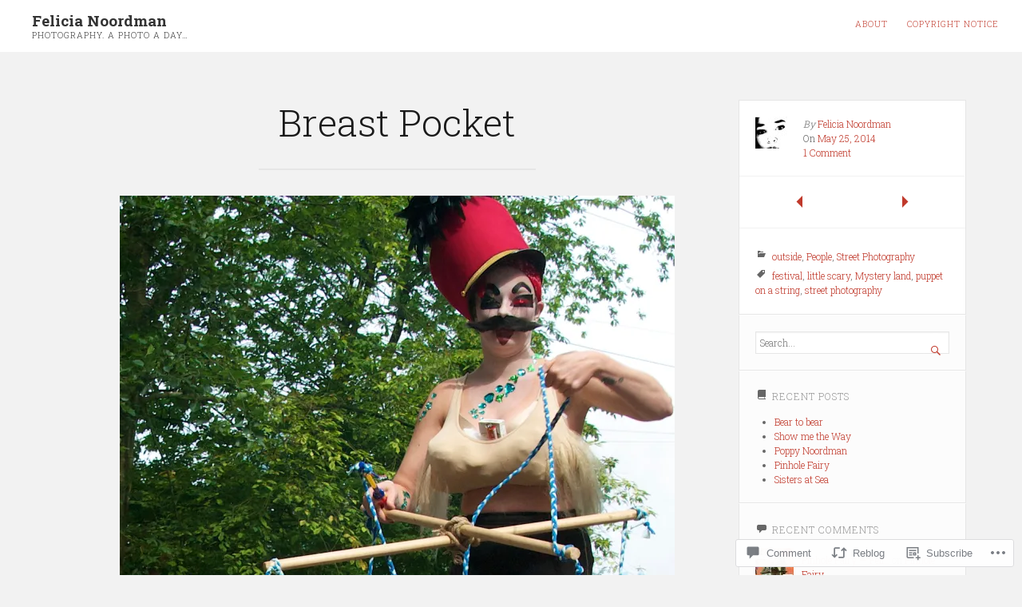

--- FILE ---
content_type: text/html; charset=UTF-8
request_url: https://felicianoordman.com/2014/05/25/breast-pocket-2/
body_size: 31533
content:
<!DOCTYPE html>
<html lang="en">
<head>
	<meta charset="UTF-8" />
	<meta http-equiv="Content-Type" content="text/html; charset=UTF-8" />
	<meta name="viewport" content="width=device-width, initial-scale=1.0">
	<link rel="profile" href="https://gmpg.org/xfn/11" />
	<link rel="pingback" href="https://felicianoordman.com/xmlrpc.php" />

	<title>Breast Pocket &#8211; Felicia Noordman</title>
<meta name='robots' content='max-image-preview:large' />

<!-- Async WordPress.com Remote Login -->
<script id="wpcom_remote_login_js">
var wpcom_remote_login_extra_auth = '';
function wpcom_remote_login_remove_dom_node_id( element_id ) {
	var dom_node = document.getElementById( element_id );
	if ( dom_node ) { dom_node.parentNode.removeChild( dom_node ); }
}
function wpcom_remote_login_remove_dom_node_classes( class_name ) {
	var dom_nodes = document.querySelectorAll( '.' + class_name );
	for ( var i = 0; i < dom_nodes.length; i++ ) {
		dom_nodes[ i ].parentNode.removeChild( dom_nodes[ i ] );
	}
}
function wpcom_remote_login_final_cleanup() {
	wpcom_remote_login_remove_dom_node_classes( "wpcom_remote_login_msg" );
	wpcom_remote_login_remove_dom_node_id( "wpcom_remote_login_key" );
	wpcom_remote_login_remove_dom_node_id( "wpcom_remote_login_validate" );
	wpcom_remote_login_remove_dom_node_id( "wpcom_remote_login_js" );
	wpcom_remote_login_remove_dom_node_id( "wpcom_request_access_iframe" );
	wpcom_remote_login_remove_dom_node_id( "wpcom_request_access_styles" );
}

// Watch for messages back from the remote login
window.addEventListener( "message", function( e ) {
	if ( e.origin === "https://r-login.wordpress.com" ) {
		var data = {};
		try {
			data = JSON.parse( e.data );
		} catch( e ) {
			wpcom_remote_login_final_cleanup();
			return;
		}

		if ( data.msg === 'LOGIN' ) {
			// Clean up the login check iframe
			wpcom_remote_login_remove_dom_node_id( "wpcom_remote_login_key" );

			var id_regex = new RegExp( /^[0-9]+$/ );
			var token_regex = new RegExp( /^.*|.*|.*$/ );
			if (
				token_regex.test( data.token )
				&& id_regex.test( data.wpcomid )
			) {
				// We have everything we need to ask for a login
				var script = document.createElement( "script" );
				script.setAttribute( "id", "wpcom_remote_login_validate" );
				script.src = '/remote-login.php?wpcom_remote_login=validate'
					+ '&wpcomid=' + data.wpcomid
					+ '&token=' + encodeURIComponent( data.token )
					+ '&host=' + window.location.protocol
					+ '//' + window.location.hostname
					+ '&postid=961'
					+ '&is_singular=1';
				document.body.appendChild( script );
			}

			return;
		}

		// Safari ITP, not logged in, so redirect
		if ( data.msg === 'LOGIN-REDIRECT' ) {
			window.location = 'https://wordpress.com/log-in?redirect_to=' + window.location.href;
			return;
		}

		// Safari ITP, storage access failed, remove the request
		if ( data.msg === 'LOGIN-REMOVE' ) {
			var css_zap = 'html { -webkit-transition: margin-top 1s; transition: margin-top 1s; } /* 9001 */ html { margin-top: 0 !important; } * html body { margin-top: 0 !important; } @media screen and ( max-width: 782px ) { html { margin-top: 0 !important; } * html body { margin-top: 0 !important; } }';
			var style_zap = document.createElement( 'style' );
			style_zap.type = 'text/css';
			style_zap.appendChild( document.createTextNode( css_zap ) );
			document.body.appendChild( style_zap );

			var e = document.getElementById( 'wpcom_request_access_iframe' );
			e.parentNode.removeChild( e );

			document.cookie = 'wordpress_com_login_access=denied; path=/; max-age=31536000';

			return;
		}

		// Safari ITP
		if ( data.msg === 'REQUEST_ACCESS' ) {
			console.log( 'request access: safari' );

			// Check ITP iframe enable/disable knob
			if ( wpcom_remote_login_extra_auth !== 'safari_itp_iframe' ) {
				return;
			}

			// If we are in a "private window" there is no ITP.
			var private_window = false;
			try {
				var opendb = window.openDatabase( null, null, null, null );
			} catch( e ) {
				private_window = true;
			}

			if ( private_window ) {
				console.log( 'private window' );
				return;
			}

			var iframe = document.createElement( 'iframe' );
			iframe.id = 'wpcom_request_access_iframe';
			iframe.setAttribute( 'scrolling', 'no' );
			iframe.setAttribute( 'sandbox', 'allow-storage-access-by-user-activation allow-scripts allow-same-origin allow-top-navigation-by-user-activation' );
			iframe.src = 'https://r-login.wordpress.com/remote-login.php?wpcom_remote_login=request_access&origin=' + encodeURIComponent( data.origin ) + '&wpcomid=' + encodeURIComponent( data.wpcomid );

			var css = 'html { -webkit-transition: margin-top 1s; transition: margin-top 1s; } /* 9001 */ html { margin-top: 46px !important; } * html body { margin-top: 46px !important; } @media screen and ( max-width: 660px ) { html { margin-top: 71px !important; } * html body { margin-top: 71px !important; } #wpcom_request_access_iframe { display: block; height: 71px !important; } } #wpcom_request_access_iframe { border: 0px; height: 46px; position: fixed; top: 0; left: 0; width: 100%; min-width: 100%; z-index: 99999; background: #23282d; } ';

			var style = document.createElement( 'style' );
			style.type = 'text/css';
			style.id = 'wpcom_request_access_styles';
			style.appendChild( document.createTextNode( css ) );
			document.body.appendChild( style );

			document.body.appendChild( iframe );
		}

		if ( data.msg === 'DONE' ) {
			wpcom_remote_login_final_cleanup();
		}
	}
}, false );

// Inject the remote login iframe after the page has had a chance to load
// more critical resources
window.addEventListener( "DOMContentLoaded", function( e ) {
	var iframe = document.createElement( "iframe" );
	iframe.style.display = "none";
	iframe.setAttribute( "scrolling", "no" );
	iframe.setAttribute( "id", "wpcom_remote_login_key" );
	iframe.src = "https://r-login.wordpress.com/remote-login.php"
		+ "?wpcom_remote_login=key"
		+ "&origin=aHR0cHM6Ly9mZWxpY2lhbm9vcmRtYW4uY29t"
		+ "&wpcomid=58340327"
		+ "&time=" + Math.floor( Date.now() / 1000 );
	document.body.appendChild( iframe );
}, false );
</script>
<link rel='dns-prefetch' href='//s0.wp.com' />
<link rel='dns-prefetch' href='//widgets.wp.com' />
<link rel='dns-prefetch' href='//fonts-api.wp.com' />
<link rel="alternate" type="application/rss+xml" title="Felicia Noordman &raquo; Feed" href="https://felicianoordman.com/feed/" />
<link rel="alternate" type="application/rss+xml" title="Felicia Noordman &raquo; Comments Feed" href="https://felicianoordman.com/comments/feed/" />
<link rel="alternate" type="application/rss+xml" title="Felicia Noordman &raquo; Breast Pocket Comments Feed" href="https://felicianoordman.com/2014/05/25/breast-pocket-2/feed/" />
	<script type="text/javascript">
		/* <![CDATA[ */
		function addLoadEvent(func) {
			var oldonload = window.onload;
			if (typeof window.onload != 'function') {
				window.onload = func;
			} else {
				window.onload = function () {
					oldonload();
					func();
				}
			}
		}
		/* ]]> */
	</script>
	<link crossorigin='anonymous' rel='stylesheet' id='all-css-0-1' href='/_static/??-eJxtzEkKgDAMQNELWYNjcSGeRdog1Q7BpHh9UQRBXD74fDhImRQFo0DIinxeXGRYUWg222PgHCEkmz0y7OhnQasosXxUGuYC/o/ebfh+b135FMZKd02th77t1hMpiDR+&cssminify=yes' type='text/css' media='all' />
<style id='wp-emoji-styles-inline-css'>

	img.wp-smiley, img.emoji {
		display: inline !important;
		border: none !important;
		box-shadow: none !important;
		height: 1em !important;
		width: 1em !important;
		margin: 0 0.07em !important;
		vertical-align: -0.1em !important;
		background: none !important;
		padding: 0 !important;
	}
/*# sourceURL=wp-emoji-styles-inline-css */
</style>
<link crossorigin='anonymous' rel='stylesheet' id='all-css-2-1' href='/wp-content/plugins/gutenberg-core/v22.2.0/build/styles/block-library/style.css?m=1764855221i&cssminify=yes' type='text/css' media='all' />
<style id='wp-block-library-inline-css'>
.has-text-align-justify {
	text-align:justify;
}
.has-text-align-justify{text-align:justify;}

/*# sourceURL=wp-block-library-inline-css */
</style><style id='global-styles-inline-css'>
:root{--wp--preset--aspect-ratio--square: 1;--wp--preset--aspect-ratio--4-3: 4/3;--wp--preset--aspect-ratio--3-4: 3/4;--wp--preset--aspect-ratio--3-2: 3/2;--wp--preset--aspect-ratio--2-3: 2/3;--wp--preset--aspect-ratio--16-9: 16/9;--wp--preset--aspect-ratio--9-16: 9/16;--wp--preset--color--black: #000000;--wp--preset--color--cyan-bluish-gray: #abb8c3;--wp--preset--color--white: #ffffff;--wp--preset--color--pale-pink: #f78da7;--wp--preset--color--vivid-red: #cf2e2e;--wp--preset--color--luminous-vivid-orange: #ff6900;--wp--preset--color--luminous-vivid-amber: #fcb900;--wp--preset--color--light-green-cyan: #7bdcb5;--wp--preset--color--vivid-green-cyan: #00d084;--wp--preset--color--pale-cyan-blue: #8ed1fc;--wp--preset--color--vivid-cyan-blue: #0693e3;--wp--preset--color--vivid-purple: #9b51e0;--wp--preset--gradient--vivid-cyan-blue-to-vivid-purple: linear-gradient(135deg,rgb(6,147,227) 0%,rgb(155,81,224) 100%);--wp--preset--gradient--light-green-cyan-to-vivid-green-cyan: linear-gradient(135deg,rgb(122,220,180) 0%,rgb(0,208,130) 100%);--wp--preset--gradient--luminous-vivid-amber-to-luminous-vivid-orange: linear-gradient(135deg,rgb(252,185,0) 0%,rgb(255,105,0) 100%);--wp--preset--gradient--luminous-vivid-orange-to-vivid-red: linear-gradient(135deg,rgb(255,105,0) 0%,rgb(207,46,46) 100%);--wp--preset--gradient--very-light-gray-to-cyan-bluish-gray: linear-gradient(135deg,rgb(238,238,238) 0%,rgb(169,184,195) 100%);--wp--preset--gradient--cool-to-warm-spectrum: linear-gradient(135deg,rgb(74,234,220) 0%,rgb(151,120,209) 20%,rgb(207,42,186) 40%,rgb(238,44,130) 60%,rgb(251,105,98) 80%,rgb(254,248,76) 100%);--wp--preset--gradient--blush-light-purple: linear-gradient(135deg,rgb(255,206,236) 0%,rgb(152,150,240) 100%);--wp--preset--gradient--blush-bordeaux: linear-gradient(135deg,rgb(254,205,165) 0%,rgb(254,45,45) 50%,rgb(107,0,62) 100%);--wp--preset--gradient--luminous-dusk: linear-gradient(135deg,rgb(255,203,112) 0%,rgb(199,81,192) 50%,rgb(65,88,208) 100%);--wp--preset--gradient--pale-ocean: linear-gradient(135deg,rgb(255,245,203) 0%,rgb(182,227,212) 50%,rgb(51,167,181) 100%);--wp--preset--gradient--electric-grass: linear-gradient(135deg,rgb(202,248,128) 0%,rgb(113,206,126) 100%);--wp--preset--gradient--midnight: linear-gradient(135deg,rgb(2,3,129) 0%,rgb(40,116,252) 100%);--wp--preset--font-size--small: 13px;--wp--preset--font-size--medium: 20px;--wp--preset--font-size--large: 36px;--wp--preset--font-size--x-large: 42px;--wp--preset--font-size--normal: 16px;--wp--preset--font-size--huge: 42px;--wp--preset--font-family--albert-sans: 'Albert Sans', sans-serif;--wp--preset--font-family--alegreya: Alegreya, serif;--wp--preset--font-family--arvo: Arvo, serif;--wp--preset--font-family--bodoni-moda: 'Bodoni Moda', serif;--wp--preset--font-family--bricolage-grotesque: 'Bricolage Grotesque', sans-serif;--wp--preset--font-family--cabin: Cabin, sans-serif;--wp--preset--font-family--chivo: Chivo, sans-serif;--wp--preset--font-family--commissioner: Commissioner, sans-serif;--wp--preset--font-family--cormorant: Cormorant, serif;--wp--preset--font-family--courier-prime: 'Courier Prime', monospace;--wp--preset--font-family--crimson-pro: 'Crimson Pro', serif;--wp--preset--font-family--dm-mono: 'DM Mono', monospace;--wp--preset--font-family--dm-sans: 'DM Sans', sans-serif;--wp--preset--font-family--dm-serif-display: 'DM Serif Display', serif;--wp--preset--font-family--domine: Domine, serif;--wp--preset--font-family--eb-garamond: 'EB Garamond', serif;--wp--preset--font-family--epilogue: Epilogue, sans-serif;--wp--preset--font-family--fahkwang: Fahkwang, sans-serif;--wp--preset--font-family--figtree: Figtree, sans-serif;--wp--preset--font-family--fira-sans: 'Fira Sans', sans-serif;--wp--preset--font-family--fjalla-one: 'Fjalla One', sans-serif;--wp--preset--font-family--fraunces: Fraunces, serif;--wp--preset--font-family--gabarito: Gabarito, system-ui;--wp--preset--font-family--ibm-plex-mono: 'IBM Plex Mono', monospace;--wp--preset--font-family--ibm-plex-sans: 'IBM Plex Sans', sans-serif;--wp--preset--font-family--ibarra-real-nova: 'Ibarra Real Nova', serif;--wp--preset--font-family--instrument-serif: 'Instrument Serif', serif;--wp--preset--font-family--inter: Inter, sans-serif;--wp--preset--font-family--josefin-sans: 'Josefin Sans', sans-serif;--wp--preset--font-family--jost: Jost, sans-serif;--wp--preset--font-family--libre-baskerville: 'Libre Baskerville', serif;--wp--preset--font-family--libre-franklin: 'Libre Franklin', sans-serif;--wp--preset--font-family--literata: Literata, serif;--wp--preset--font-family--lora: Lora, serif;--wp--preset--font-family--merriweather: Merriweather, serif;--wp--preset--font-family--montserrat: Montserrat, sans-serif;--wp--preset--font-family--newsreader: Newsreader, serif;--wp--preset--font-family--noto-sans-mono: 'Noto Sans Mono', sans-serif;--wp--preset--font-family--nunito: Nunito, sans-serif;--wp--preset--font-family--open-sans: 'Open Sans', sans-serif;--wp--preset--font-family--overpass: Overpass, sans-serif;--wp--preset--font-family--pt-serif: 'PT Serif', serif;--wp--preset--font-family--petrona: Petrona, serif;--wp--preset--font-family--piazzolla: Piazzolla, serif;--wp--preset--font-family--playfair-display: 'Playfair Display', serif;--wp--preset--font-family--plus-jakarta-sans: 'Plus Jakarta Sans', sans-serif;--wp--preset--font-family--poppins: Poppins, sans-serif;--wp--preset--font-family--raleway: Raleway, sans-serif;--wp--preset--font-family--roboto: Roboto, sans-serif;--wp--preset--font-family--roboto-slab: 'Roboto Slab', serif;--wp--preset--font-family--rubik: Rubik, sans-serif;--wp--preset--font-family--rufina: Rufina, serif;--wp--preset--font-family--sora: Sora, sans-serif;--wp--preset--font-family--source-sans-3: 'Source Sans 3', sans-serif;--wp--preset--font-family--source-serif-4: 'Source Serif 4', serif;--wp--preset--font-family--space-mono: 'Space Mono', monospace;--wp--preset--font-family--syne: Syne, sans-serif;--wp--preset--font-family--texturina: Texturina, serif;--wp--preset--font-family--urbanist: Urbanist, sans-serif;--wp--preset--font-family--work-sans: 'Work Sans', sans-serif;--wp--preset--spacing--20: 0.44rem;--wp--preset--spacing--30: 0.67rem;--wp--preset--spacing--40: 1rem;--wp--preset--spacing--50: 1.5rem;--wp--preset--spacing--60: 2.25rem;--wp--preset--spacing--70: 3.38rem;--wp--preset--spacing--80: 5.06rem;--wp--preset--shadow--natural: 6px 6px 9px rgba(0, 0, 0, 0.2);--wp--preset--shadow--deep: 12px 12px 50px rgba(0, 0, 0, 0.4);--wp--preset--shadow--sharp: 6px 6px 0px rgba(0, 0, 0, 0.2);--wp--preset--shadow--outlined: 6px 6px 0px -3px rgb(255, 255, 255), 6px 6px rgb(0, 0, 0);--wp--preset--shadow--crisp: 6px 6px 0px rgb(0, 0, 0);}:where(.is-layout-flex){gap: 0.5em;}:where(.is-layout-grid){gap: 0.5em;}body .is-layout-flex{display: flex;}.is-layout-flex{flex-wrap: wrap;align-items: center;}.is-layout-flex > :is(*, div){margin: 0;}body .is-layout-grid{display: grid;}.is-layout-grid > :is(*, div){margin: 0;}:where(.wp-block-columns.is-layout-flex){gap: 2em;}:where(.wp-block-columns.is-layout-grid){gap: 2em;}:where(.wp-block-post-template.is-layout-flex){gap: 1.25em;}:where(.wp-block-post-template.is-layout-grid){gap: 1.25em;}.has-black-color{color: var(--wp--preset--color--black) !important;}.has-cyan-bluish-gray-color{color: var(--wp--preset--color--cyan-bluish-gray) !important;}.has-white-color{color: var(--wp--preset--color--white) !important;}.has-pale-pink-color{color: var(--wp--preset--color--pale-pink) !important;}.has-vivid-red-color{color: var(--wp--preset--color--vivid-red) !important;}.has-luminous-vivid-orange-color{color: var(--wp--preset--color--luminous-vivid-orange) !important;}.has-luminous-vivid-amber-color{color: var(--wp--preset--color--luminous-vivid-amber) !important;}.has-light-green-cyan-color{color: var(--wp--preset--color--light-green-cyan) !important;}.has-vivid-green-cyan-color{color: var(--wp--preset--color--vivid-green-cyan) !important;}.has-pale-cyan-blue-color{color: var(--wp--preset--color--pale-cyan-blue) !important;}.has-vivid-cyan-blue-color{color: var(--wp--preset--color--vivid-cyan-blue) !important;}.has-vivid-purple-color{color: var(--wp--preset--color--vivid-purple) !important;}.has-black-background-color{background-color: var(--wp--preset--color--black) !important;}.has-cyan-bluish-gray-background-color{background-color: var(--wp--preset--color--cyan-bluish-gray) !important;}.has-white-background-color{background-color: var(--wp--preset--color--white) !important;}.has-pale-pink-background-color{background-color: var(--wp--preset--color--pale-pink) !important;}.has-vivid-red-background-color{background-color: var(--wp--preset--color--vivid-red) !important;}.has-luminous-vivid-orange-background-color{background-color: var(--wp--preset--color--luminous-vivid-orange) !important;}.has-luminous-vivid-amber-background-color{background-color: var(--wp--preset--color--luminous-vivid-amber) !important;}.has-light-green-cyan-background-color{background-color: var(--wp--preset--color--light-green-cyan) !important;}.has-vivid-green-cyan-background-color{background-color: var(--wp--preset--color--vivid-green-cyan) !important;}.has-pale-cyan-blue-background-color{background-color: var(--wp--preset--color--pale-cyan-blue) !important;}.has-vivid-cyan-blue-background-color{background-color: var(--wp--preset--color--vivid-cyan-blue) !important;}.has-vivid-purple-background-color{background-color: var(--wp--preset--color--vivid-purple) !important;}.has-black-border-color{border-color: var(--wp--preset--color--black) !important;}.has-cyan-bluish-gray-border-color{border-color: var(--wp--preset--color--cyan-bluish-gray) !important;}.has-white-border-color{border-color: var(--wp--preset--color--white) !important;}.has-pale-pink-border-color{border-color: var(--wp--preset--color--pale-pink) !important;}.has-vivid-red-border-color{border-color: var(--wp--preset--color--vivid-red) !important;}.has-luminous-vivid-orange-border-color{border-color: var(--wp--preset--color--luminous-vivid-orange) !important;}.has-luminous-vivid-amber-border-color{border-color: var(--wp--preset--color--luminous-vivid-amber) !important;}.has-light-green-cyan-border-color{border-color: var(--wp--preset--color--light-green-cyan) !important;}.has-vivid-green-cyan-border-color{border-color: var(--wp--preset--color--vivid-green-cyan) !important;}.has-pale-cyan-blue-border-color{border-color: var(--wp--preset--color--pale-cyan-blue) !important;}.has-vivid-cyan-blue-border-color{border-color: var(--wp--preset--color--vivid-cyan-blue) !important;}.has-vivid-purple-border-color{border-color: var(--wp--preset--color--vivid-purple) !important;}.has-vivid-cyan-blue-to-vivid-purple-gradient-background{background: var(--wp--preset--gradient--vivid-cyan-blue-to-vivid-purple) !important;}.has-light-green-cyan-to-vivid-green-cyan-gradient-background{background: var(--wp--preset--gradient--light-green-cyan-to-vivid-green-cyan) !important;}.has-luminous-vivid-amber-to-luminous-vivid-orange-gradient-background{background: var(--wp--preset--gradient--luminous-vivid-amber-to-luminous-vivid-orange) !important;}.has-luminous-vivid-orange-to-vivid-red-gradient-background{background: var(--wp--preset--gradient--luminous-vivid-orange-to-vivid-red) !important;}.has-very-light-gray-to-cyan-bluish-gray-gradient-background{background: var(--wp--preset--gradient--very-light-gray-to-cyan-bluish-gray) !important;}.has-cool-to-warm-spectrum-gradient-background{background: var(--wp--preset--gradient--cool-to-warm-spectrum) !important;}.has-blush-light-purple-gradient-background{background: var(--wp--preset--gradient--blush-light-purple) !important;}.has-blush-bordeaux-gradient-background{background: var(--wp--preset--gradient--blush-bordeaux) !important;}.has-luminous-dusk-gradient-background{background: var(--wp--preset--gradient--luminous-dusk) !important;}.has-pale-ocean-gradient-background{background: var(--wp--preset--gradient--pale-ocean) !important;}.has-electric-grass-gradient-background{background: var(--wp--preset--gradient--electric-grass) !important;}.has-midnight-gradient-background{background: var(--wp--preset--gradient--midnight) !important;}.has-small-font-size{font-size: var(--wp--preset--font-size--small) !important;}.has-medium-font-size{font-size: var(--wp--preset--font-size--medium) !important;}.has-large-font-size{font-size: var(--wp--preset--font-size--large) !important;}.has-x-large-font-size{font-size: var(--wp--preset--font-size--x-large) !important;}.has-albert-sans-font-family{font-family: var(--wp--preset--font-family--albert-sans) !important;}.has-alegreya-font-family{font-family: var(--wp--preset--font-family--alegreya) !important;}.has-arvo-font-family{font-family: var(--wp--preset--font-family--arvo) !important;}.has-bodoni-moda-font-family{font-family: var(--wp--preset--font-family--bodoni-moda) !important;}.has-bricolage-grotesque-font-family{font-family: var(--wp--preset--font-family--bricolage-grotesque) !important;}.has-cabin-font-family{font-family: var(--wp--preset--font-family--cabin) !important;}.has-chivo-font-family{font-family: var(--wp--preset--font-family--chivo) !important;}.has-commissioner-font-family{font-family: var(--wp--preset--font-family--commissioner) !important;}.has-cormorant-font-family{font-family: var(--wp--preset--font-family--cormorant) !important;}.has-courier-prime-font-family{font-family: var(--wp--preset--font-family--courier-prime) !important;}.has-crimson-pro-font-family{font-family: var(--wp--preset--font-family--crimson-pro) !important;}.has-dm-mono-font-family{font-family: var(--wp--preset--font-family--dm-mono) !important;}.has-dm-sans-font-family{font-family: var(--wp--preset--font-family--dm-sans) !important;}.has-dm-serif-display-font-family{font-family: var(--wp--preset--font-family--dm-serif-display) !important;}.has-domine-font-family{font-family: var(--wp--preset--font-family--domine) !important;}.has-eb-garamond-font-family{font-family: var(--wp--preset--font-family--eb-garamond) !important;}.has-epilogue-font-family{font-family: var(--wp--preset--font-family--epilogue) !important;}.has-fahkwang-font-family{font-family: var(--wp--preset--font-family--fahkwang) !important;}.has-figtree-font-family{font-family: var(--wp--preset--font-family--figtree) !important;}.has-fira-sans-font-family{font-family: var(--wp--preset--font-family--fira-sans) !important;}.has-fjalla-one-font-family{font-family: var(--wp--preset--font-family--fjalla-one) !important;}.has-fraunces-font-family{font-family: var(--wp--preset--font-family--fraunces) !important;}.has-gabarito-font-family{font-family: var(--wp--preset--font-family--gabarito) !important;}.has-ibm-plex-mono-font-family{font-family: var(--wp--preset--font-family--ibm-plex-mono) !important;}.has-ibm-plex-sans-font-family{font-family: var(--wp--preset--font-family--ibm-plex-sans) !important;}.has-ibarra-real-nova-font-family{font-family: var(--wp--preset--font-family--ibarra-real-nova) !important;}.has-instrument-serif-font-family{font-family: var(--wp--preset--font-family--instrument-serif) !important;}.has-inter-font-family{font-family: var(--wp--preset--font-family--inter) !important;}.has-josefin-sans-font-family{font-family: var(--wp--preset--font-family--josefin-sans) !important;}.has-jost-font-family{font-family: var(--wp--preset--font-family--jost) !important;}.has-libre-baskerville-font-family{font-family: var(--wp--preset--font-family--libre-baskerville) !important;}.has-libre-franklin-font-family{font-family: var(--wp--preset--font-family--libre-franklin) !important;}.has-literata-font-family{font-family: var(--wp--preset--font-family--literata) !important;}.has-lora-font-family{font-family: var(--wp--preset--font-family--lora) !important;}.has-merriweather-font-family{font-family: var(--wp--preset--font-family--merriweather) !important;}.has-montserrat-font-family{font-family: var(--wp--preset--font-family--montserrat) !important;}.has-newsreader-font-family{font-family: var(--wp--preset--font-family--newsreader) !important;}.has-noto-sans-mono-font-family{font-family: var(--wp--preset--font-family--noto-sans-mono) !important;}.has-nunito-font-family{font-family: var(--wp--preset--font-family--nunito) !important;}.has-open-sans-font-family{font-family: var(--wp--preset--font-family--open-sans) !important;}.has-overpass-font-family{font-family: var(--wp--preset--font-family--overpass) !important;}.has-pt-serif-font-family{font-family: var(--wp--preset--font-family--pt-serif) !important;}.has-petrona-font-family{font-family: var(--wp--preset--font-family--petrona) !important;}.has-piazzolla-font-family{font-family: var(--wp--preset--font-family--piazzolla) !important;}.has-playfair-display-font-family{font-family: var(--wp--preset--font-family--playfair-display) !important;}.has-plus-jakarta-sans-font-family{font-family: var(--wp--preset--font-family--plus-jakarta-sans) !important;}.has-poppins-font-family{font-family: var(--wp--preset--font-family--poppins) !important;}.has-raleway-font-family{font-family: var(--wp--preset--font-family--raleway) !important;}.has-roboto-font-family{font-family: var(--wp--preset--font-family--roboto) !important;}.has-roboto-slab-font-family{font-family: var(--wp--preset--font-family--roboto-slab) !important;}.has-rubik-font-family{font-family: var(--wp--preset--font-family--rubik) !important;}.has-rufina-font-family{font-family: var(--wp--preset--font-family--rufina) !important;}.has-sora-font-family{font-family: var(--wp--preset--font-family--sora) !important;}.has-source-sans-3-font-family{font-family: var(--wp--preset--font-family--source-sans-3) !important;}.has-source-serif-4-font-family{font-family: var(--wp--preset--font-family--source-serif-4) !important;}.has-space-mono-font-family{font-family: var(--wp--preset--font-family--space-mono) !important;}.has-syne-font-family{font-family: var(--wp--preset--font-family--syne) !important;}.has-texturina-font-family{font-family: var(--wp--preset--font-family--texturina) !important;}.has-urbanist-font-family{font-family: var(--wp--preset--font-family--urbanist) !important;}.has-work-sans-font-family{font-family: var(--wp--preset--font-family--work-sans) !important;}
/*# sourceURL=global-styles-inline-css */
</style>

<style id='classic-theme-styles-inline-css'>
/*! This file is auto-generated */
.wp-block-button__link{color:#fff;background-color:#32373c;border-radius:9999px;box-shadow:none;text-decoration:none;padding:calc(.667em + 2px) calc(1.333em + 2px);font-size:1.125em}.wp-block-file__button{background:#32373c;color:#fff;text-decoration:none}
/*# sourceURL=/wp-includes/css/classic-themes.min.css */
</style>
<link crossorigin='anonymous' rel='stylesheet' id='all-css-4-1' href='/_static/??-eJx9jlsKAjEMRTdkDcr4+hCXIm0naMemLU2quHszjIIozGdOcm4uPIrxOQkmAbkiIUOpSKERREwMLM+ozDMD9kFyNS5mf+OlkgV8ydRMie0S1PG5onIqVsYLUtFi1Owkc9qjqGOc0//M5t3CTKXmvAGlWH8ziqaIaQHc0md3vmPqcwXbJJMVCf7PAq4eXAuxhztWp58VjpX5dx67nOi42m336+7QdZvhBRiseuE=&cssminify=yes' type='text/css' media='all' />
<link rel='stylesheet' id='verbum-gutenberg-css-css' href='https://widgets.wp.com/verbum-block-editor/block-editor.css?ver=1738686361' media='all' />
<link crossorigin='anonymous' rel='stylesheet' id='all-css-6-1' href='/_static/??-eJxtjMEKgzAQRH9IHaq10oP4KSJhSWOza3A3lP59U2jBg7c3w7zBK9VuEyMx2IOYFGknDpkRSRRq71g6p39sClY4WJzrFLMPZbySpcU9fxmaBXMQB09CeyiCnuP3c+LxMvRdO9xv1379AC09OEs=&cssminify=yes' type='text/css' media='all' />
<link rel='stylesheet' id='lens-fonts-css' href='https://fonts-api.wp.com/css?family=Roboto+Slab%3A300%2C700&#038;subset=latin%2Clatin-ext&#038;display=swap&#038;ver=1.0' media='all' />
<link crossorigin='anonymous' rel='stylesheet' id='all-css-8-1' href='/_static/??-eJzTLy/QTc7PK0nNK9HPLdUtyClNz8wr1i9KTcrJTwcy0/WTi5G5ekCujj52Temp+bo5+cmJJZn5eSgc3bScxMwikFb7XFtDE1NLExMLc0OTLACohS2q&cssminify=yes' type='text/css' media='all' />
<style id='jetpack-global-styles-frontend-style-inline-css'>
:root { --font-headings: unset; --font-base: unset; --font-headings-default: -apple-system,BlinkMacSystemFont,"Segoe UI",Roboto,Oxygen-Sans,Ubuntu,Cantarell,"Helvetica Neue",sans-serif; --font-base-default: -apple-system,BlinkMacSystemFont,"Segoe UI",Roboto,Oxygen-Sans,Ubuntu,Cantarell,"Helvetica Neue",sans-serif;}
/*# sourceURL=jetpack-global-styles-frontend-style-inline-css */
</style>
<link crossorigin='anonymous' rel='stylesheet' id='all-css-10-1' href='/_static/??-eJyNjcEKwjAQRH/IuKitxYP4KRKzIdm62YRuQvHvrdKLCOLtDcy8gbkYl6V6qZCaKdwCicLoa7HuvmbQJpAyNvYKGu3k0SI+3kgStk51A3+LriQONDuybDiHrB/hS1ajT8tt7CBwvln+9TYTBl8VlsrKJkyExgoaJq2v7SWdd0N/2A+nY9ePT815Xvc=&cssminify=yes' type='text/css' media='all' />
<script type="text/javascript" id="jetpack_related-posts-js-extra">
/* <![CDATA[ */
var related_posts_js_options = {"post_heading":"h4"};
//# sourceURL=jetpack_related-posts-js-extra
/* ]]> */
</script>
<script type="text/javascript" id="lens-script-main-js-extra">
/* <![CDATA[ */
var js_i18n = {"menu":"Menu"};
//# sourceURL=lens-script-main-js-extra
/* ]]> */
</script>
<script type="text/javascript" id="wpcom-actionbar-placeholder-js-extra">
/* <![CDATA[ */
var actionbardata = {"siteID":"58340327","postID":"961","siteURL":"https://felicianoordman.com","xhrURL":"https://felicianoordman.com/wp-admin/admin-ajax.php","nonce":"ea2019d99d","isLoggedIn":"","statusMessage":"","subsEmailDefault":"instantly","proxyScriptUrl":"https://s0.wp.com/wp-content/js/wpcom-proxy-request.js?m=1513050504i&amp;ver=20211021","shortlink":"https://wp.me/p3WMZ1-fv","i18n":{"followedText":"New posts from this site will now appear in your \u003Ca href=\"https://wordpress.com/reader\"\u003EReader\u003C/a\u003E","foldBar":"Collapse this bar","unfoldBar":"Expand this bar","shortLinkCopied":"Shortlink copied to clipboard."}};
//# sourceURL=wpcom-actionbar-placeholder-js-extra
/* ]]> */
</script>
<script type="text/javascript" id="jetpack-mu-wpcom-settings-js-before">
/* <![CDATA[ */
var JETPACK_MU_WPCOM_SETTINGS = {"assetsUrl":"https://s0.wp.com/wp-content/mu-plugins/jetpack-mu-wpcom-plugin/sun/jetpack_vendor/automattic/jetpack-mu-wpcom/src/build/"};
//# sourceURL=jetpack-mu-wpcom-settings-js-before
/* ]]> */
</script>
<script crossorigin='anonymous' type='text/javascript'  src='/_static/??-eJyNjsEKwjAQRH/IuPZQ2ov4KRKbpU3MbmI2Qfv3RmihPRQ8LcO8nRl4RzUEzsgZqKjoy2hZwGGOenguGqQw3C0P8CjWG0jodUajYpAse3Umy2cnJ9jkusr4rGIKn3n1apgvBuVnulfBNC9nG3AIKbJjqqVHsCU9ovigDZojhrQE3vetg/OEVKGYkGwh8MjLx9/olMm3lb3Rtena9tI0Xd+7L2J/h1s='></script>
<script type="text/javascript" id="rlt-proxy-js-after">
/* <![CDATA[ */
	rltInitialize( {"token":null,"iframeOrigins":["https:\/\/widgets.wp.com"]} );
//# sourceURL=rlt-proxy-js-after
/* ]]> */
</script>
<link rel="EditURI" type="application/rsd+xml" title="RSD" href="https://felicianoordman.wordpress.com/xmlrpc.php?rsd" />
<meta name="generator" content="WordPress.com" />
<link rel="canonical" href="https://felicianoordman.com/2014/05/25/breast-pocket-2/" />
<link rel='shortlink' href='https://wp.me/p3WMZ1-fv' />
<link rel="alternate" type="application/json+oembed" href="https://public-api.wordpress.com/oembed/?format=json&amp;url=https%3A%2F%2Ffelicianoordman.com%2F2014%2F05%2F25%2Fbreast-pocket-2%2F&amp;for=wpcom-auto-discovery" /><link rel="alternate" type="application/xml+oembed" href="https://public-api.wordpress.com/oembed/?format=xml&amp;url=https%3A%2F%2Ffelicianoordman.com%2F2014%2F05%2F25%2Fbreast-pocket-2%2F&amp;for=wpcom-auto-discovery" />
<!-- Jetpack Open Graph Tags -->
<meta property="og:type" content="article" />
<meta property="og:title" content="Breast Pocket" />
<meta property="og:url" content="https://felicianoordman.com/2014/05/25/breast-pocket-2/" />
<meta property="og:description" content="Visit the post for more." />
<meta property="article:published_time" content="2014-05-25T07:30:37+00:00" />
<meta property="article:modified_time" content="2014-05-25T07:30:37+00:00" />
<meta property="og:site_name" content="Felicia Noordman" />
<meta property="og:image" content="https://felicianoordman.com/wp-content/uploads/2014/05/breast-pocket2.jpg" />
<meta property="og:image:secure_url" content="https://felicianoordman.com/wp-content/uploads/2014/05/breast-pocket2.jpg" />
<meta property="og:image:width" content="695" />
<meta property="og:image:height" content="1112" />
<meta property="og:image:alt" content="breast pocket" />
<meta property="og:locale" content="en_US" />
<meta property="article:publisher" content="https://www.facebook.com/WordPresscom" />
<meta name="twitter:text:title" content="Breast Pocket" />
<meta name="twitter:image" content="https://felicianoordman.com/wp-content/uploads/2014/05/breast-pocket2.jpg?w=640" />
<meta name="twitter:image:alt" content="breast pocket" />
<meta name="twitter:card" content="summary_large_image" />
<meta name="twitter:description" content="Visit the post for more." />

<!-- End Jetpack Open Graph Tags -->
<link rel="shortcut icon" type="image/x-icon" href="https://s0.wp.com/i/favicon.ico?m=1713425267i" sizes="16x16 24x24 32x32 48x48" />
<link rel="icon" type="image/x-icon" href="https://s0.wp.com/i/favicon.ico?m=1713425267i" sizes="16x16 24x24 32x32 48x48" />
<link rel="apple-touch-icon" href="https://s0.wp.com/i/webclip.png?m=1713868326i" />
<link rel='openid.server' href='https://felicianoordman.com/?openidserver=1' />
<link rel='openid.delegate' href='https://felicianoordman.com/' />
<link rel="search" type="application/opensearchdescription+xml" href="https://felicianoordman.com/osd.xml" title="Felicia Noordman" />
<link rel="search" type="application/opensearchdescription+xml" href="https://s1.wp.com/opensearch.xml" title="WordPress.com" />
<meta name="theme-color" content="#f2f2f2" />
<style type="text/css">.recentcomments a{display:inline !important;padding:0 !important;margin:0 !important;}</style>		<style type="text/css">
			.recentcomments a {
				display: inline !important;
				padding: 0 !important;
				margin: 0 !important;
			}

			table.recentcommentsavatartop img.avatar, table.recentcommentsavatarend img.avatar {
				border: 0px;
				margin: 0;
			}

			table.recentcommentsavatartop a, table.recentcommentsavatarend a {
				border: 0px !important;
				background-color: transparent !important;
			}

			td.recentcommentsavatarend, td.recentcommentsavatartop {
				padding: 0px 0px 1px 0px;
				margin: 0px;
			}

			td.recentcommentstextend {
				border: none !important;
				padding: 0px 0px 2px 10px;
			}

			.rtl td.recentcommentstextend {
				padding: 0px 10px 2px 0px;
			}

			td.recentcommentstexttop {
				border: none;
				padding: 0px 0px 0px 10px;
			}

			.rtl td.recentcommentstexttop {
				padding: 0px 10px 0px 0px;
			}
		</style>
		<style>
	.masthead .branding h1.logo a, .masthead .branding h2.description {
		color:#333333;
	}
	.branding h1.logo a:hover { color:#333333; }
</style>
<style type="text/css" id="custom-background-css">
body.custom-background { background-color: #f2f2f2; }
</style>
	<link crossorigin='anonymous' rel='stylesheet' id='all-css-0-3' href='/_static/??-eJydjN0KwjAMRl/IGfyZwwvxUaRmoXRr09Ik9PWnsOmtePedj8OBVjrMrMQKyboSzQcWmEiLw3llEGN4BEZ4xoyzgLRQqO5RZAc/B1IeLZIAuppNKH6c7fiz18LoSQVemjpfXfqud/GeboehPx2H6+XcTwst7VpZ&cssminify=yes' type='text/css' media='all' />
</head>

<body class="wp-singular post-template-default single single-post postid-961 single-format-image custom-background wp-embed-responsive wp-theme-premiumlens customizer-styles-applied singular jetpack-reblog-enabled">
	<a href="#main-content" class="screen-reader-shortcut">Skip to content</a>
	<header class="masthead" role="banner">
				<div class="branding">
			<a href="https://felicianoordman.com/" class="site-logo-link" rel="home" itemprop="url"></a>			<h1 class="logo">
				<a href="https://felicianoordman.com/" title="Home">
					Felicia Noordman				</a>
			</h1>
			<h2 class="description">
				Photography. A photo a day&#8230;			</h2>
		</div>
		<nav class="menu" role="navigation">
			<h3 class="menu-toggle">Menu</h3>
			<div id="nav" class="menu-wrap clearfix"><ul id="nav">
<li class="page_item page-item-1"><a href="https://felicianoordman.com/about/">About</a></li>
<li class="page_item page-item-101"><a href="https://felicianoordman.com/copyright-notice/">Copyright notice</a></li>
</ul></div>
		</nav>
	</header>
	<div class="container hfeed">
		<div class="main">
<article id="post-961" class="post-961 post type-post status-publish format-image hentry category-outside category-people category-street-photography tag-festival tag-little-scary tag-mystery-land tag-puppet-on-a-string tag-street-photography-2 post_format-post-format-image">
<h1 class="title">Breast Pocket</h1>	<section class="entry">
<p><a href="https://felicianoordman.com/wp-content/uploads/2014/05/breast-pocket2.jpg"><img data-attachment-id="962" data-permalink="https://felicianoordman.com/2014/05/25/breast-pocket-2/breast-pocket-2/" data-orig-file="https://felicianoordman.com/wp-content/uploads/2014/05/breast-pocket2.jpg" data-orig-size="1050,1680" data-comments-opened="1" data-image-meta="{&quot;aperture&quot;:&quot;0&quot;,&quot;credit&quot;:&quot;&quot;,&quot;camera&quot;:&quot;PENTAX K20D&quot;,&quot;caption&quot;:&quot;&quot;,&quot;created_timestamp&quot;:&quot;0&quot;,&quot;copyright&quot;:&quot;&quot;,&quot;focal_length&quot;:&quot;0&quot;,&quot;iso&quot;:&quot;0&quot;,&quot;shutter_speed&quot;:&quot;0&quot;,&quot;title&quot;:&quot;&quot;}" data-image-title="breast pocket" data-image-description="" data-image-caption="" data-medium-file="https://felicianoordman.com/wp-content/uploads/2014/05/breast-pocket2.jpg?w=188" data-large-file="https://felicianoordman.com/wp-content/uploads/2014/05/breast-pocket2.jpg?w=640" src="https://felicianoordman.com/wp-content/uploads/2014/05/breast-pocket2.jpg?w=695&#038;h=1112" alt="breast pocket" width="695" height="1112" class="alignnone size-full wp-image-962" srcset="https://felicianoordman.com/wp-content/uploads/2014/05/breast-pocket2.jpg?w=695&amp;h=1112 695w, https://felicianoordman.com/wp-content/uploads/2014/05/breast-pocket2.jpg?w=94&amp;h=150 94w, https://felicianoordman.com/wp-content/uploads/2014/05/breast-pocket2.jpg?w=188&amp;h=300 188w, https://felicianoordman.com/wp-content/uploads/2014/05/breast-pocket2.jpg?w=768&amp;h=1229 768w, https://felicianoordman.com/wp-content/uploads/2014/05/breast-pocket2.jpg?w=640&amp;h=1024 640w, https://felicianoordman.com/wp-content/uploads/2014/05/breast-pocket2.jpg 1050w" sizes="(max-width: 695px) 100vw, 695px" /></a></p>
<div id="jp-post-flair" class="sharedaddy sd-like-enabled sd-sharing-enabled"><div class="sharedaddy sd-sharing-enabled"><div class="robots-nocontent sd-block sd-social sd-social-icon-text sd-sharing"><h3 class="sd-title">Share this:</h3><div class="sd-content"><ul><li class="share-twitter"><a rel="nofollow noopener noreferrer"
				data-shared="sharing-twitter-961"
				class="share-twitter sd-button share-icon"
				href="https://felicianoordman.com/2014/05/25/breast-pocket-2/?share=twitter"
				target="_blank"
				aria-labelledby="sharing-twitter-961"
				>
				<span id="sharing-twitter-961" hidden>Share on X (Opens in new window)</span>
				<span>X</span>
			</a></li><li class="share-facebook"><a rel="nofollow noopener noreferrer"
				data-shared="sharing-facebook-961"
				class="share-facebook sd-button share-icon"
				href="https://felicianoordman.com/2014/05/25/breast-pocket-2/?share=facebook"
				target="_blank"
				aria-labelledby="sharing-facebook-961"
				>
				<span id="sharing-facebook-961" hidden>Share on Facebook (Opens in new window)</span>
				<span>Facebook</span>
			</a></li><li class="share-end"></li></ul></div></div></div><div class='sharedaddy sd-block sd-like jetpack-likes-widget-wrapper jetpack-likes-widget-unloaded' id='like-post-wrapper-58340327-961-6971ff4f8e559' data-src='//widgets.wp.com/likes/index.html?ver=20260122#blog_id=58340327&amp;post_id=961&amp;origin=felicianoordman.wordpress.com&amp;obj_id=58340327-961-6971ff4f8e559&amp;domain=felicianoordman.com' data-name='like-post-frame-58340327-961-6971ff4f8e559' data-title='Like or Reblog'><div class='likes-widget-placeholder post-likes-widget-placeholder' style='height: 55px;'><span class='button'><span>Like</span></span> <span class='loading'>Loading...</span></div><span class='sd-text-color'></span><a class='sd-link-color'></a></div>
<div id='jp-relatedposts' class='jp-relatedposts' >
	<h3 class="jp-relatedposts-headline"><em>Related</em></h3>
</div></div>	</section>
</article>
<section class="content-comments">
	<h3 id="comments">
1 reply		<a href="#respond" title="Leave a comment">&raquo;</a>
	</h3>
	<ol class="commentlist" id="singlecomments">
		<li id="comment-482" class="comment byuser comment-author-tuinkabouter1965 even thread-even depth-1">
			<article id="div-comment-482" class="comment-body">
				<footer class="comment-meta">
					<div class="comment-author vcard">
						<img referrerpolicy="no-referrer" alt='tuinkabouter1965&#039;s avatar' src='https://0.gravatar.com/avatar/0d44307be9fca9703b4c9eba8fb58edd766960a2d2b82d8a0b1506dd069c1d8d?s=48&#038;d=identicon&#038;r=G' srcset='https://0.gravatar.com/avatar/0d44307be9fca9703b4c9eba8fb58edd766960a2d2b82d8a0b1506dd069c1d8d?s=48&#038;d=identicon&#038;r=G 1x, https://0.gravatar.com/avatar/0d44307be9fca9703b4c9eba8fb58edd766960a2d2b82d8a0b1506dd069c1d8d?s=72&#038;d=identicon&#038;r=G 1.5x, https://0.gravatar.com/avatar/0d44307be9fca9703b4c9eba8fb58edd766960a2d2b82d8a0b1506dd069c1d8d?s=96&#038;d=identicon&#038;r=G 2x, https://0.gravatar.com/avatar/0d44307be9fca9703b4c9eba8fb58edd766960a2d2b82d8a0b1506dd069c1d8d?s=144&#038;d=identicon&#038;r=G 3x, https://0.gravatar.com/avatar/0d44307be9fca9703b4c9eba8fb58edd766960a2d2b82d8a0b1506dd069c1d8d?s=192&#038;d=identicon&#038;r=G 4x' class='avatar avatar-48' height='48' width='48' decoding='async' />						<b class="fn">tuinkabouter1965</b> <span class="says">says:</span>					</div><!-- .comment-author -->

					<div class="comment-metadata">
						<a href="https://felicianoordman.com/2014/05/25/breast-pocket-2/#comment-482"><time datetime="2014-05-26T07:09:49+00:00">May 26, 2014 at 7:09 am</time></a>					</div><!-- .comment-metadata -->

									</footer><!-- .comment-meta -->

				<div class="comment-content">
					<p>Ik moet mn telefoon toch maar ergens anders stoppen 😉</p>
				</div><!-- .comment-content -->

				<div class="reply"><a rel="nofollow" class="comment-reply-link" href="https://felicianoordman.com/2014/05/25/breast-pocket-2/?replytocom=482#respond" data-commentid="482" data-postid="961" data-belowelement="div-comment-482" data-respondelement="respond" data-replyto="Reply to tuinkabouter1965" aria-label="Reply to tuinkabouter1965">Reply</a></div>			</article><!-- .comment-body -->
		</li><!-- #comment-## -->
	</ol>
	<div class="postnav">
		<div class="prev">
					</div>
		<div class="next">
					</div>
	</div>
	<div id="respond" class="comment-respond">
		<h3 id="reply-title" class="comment-reply-title">Hey hey, what have you got to say? <small><a rel="nofollow" id="cancel-comment-reply-link" href="/2014/05/25/breast-pocket-2/#respond" style="display:none;">Cancel reply</a></small></h3><form action="https://felicianoordman.com/wp-comments-post.php" method="post" id="commentform" class="comment-form">


<div class="comment-form__verbum transparent"></div><div class="verbum-form-meta"><input type='hidden' name='comment_post_ID' value='961' id='comment_post_ID' />
<input type='hidden' name='comment_parent' id='comment_parent' value='0' />

			<input type="hidden" name="highlander_comment_nonce" id="highlander_comment_nonce" value="278e753780" />
			<input type="hidden" name="verbum_show_subscription_modal" value="" /></div><p style="display: none;"><input type="hidden" id="akismet_comment_nonce" name="akismet_comment_nonce" value="7685851f4f" /></p><p style="display: none !important;" class="akismet-fields-container" data-prefix="ak_"><label>&#916;<textarea name="ak_hp_textarea" cols="45" rows="8" maxlength="100"></textarea></label><input type="hidden" id="ak_js_1" name="ak_js" value="39"/><script type="text/javascript">
/* <![CDATA[ */
document.getElementById( "ak_js_1" ).setAttribute( "value", ( new Date() ).getTime() );
/* ]]> */
</script>
</p></form>	</div><!-- #respond -->
	</section>
	</div>
	<div class="col-sidebar">
	<div class="postinfo">
		<div class="meta">
			<a href="https://felicianoordman.com/author/luietuinder/" class="author-avatar">
				<img referrerpolicy="no-referrer" alt='Felicia Noordman&#039;s avatar' src='https://2.gravatar.com/avatar/54e6fb521e0f5f07858730b85262e392a413b68238eb0fe69288ceca7a339bf5?s=40&#038;d=identicon&#038;r=G' srcset='https://2.gravatar.com/avatar/54e6fb521e0f5f07858730b85262e392a413b68238eb0fe69288ceca7a339bf5?s=40&#038;d=identicon&#038;r=G 1x, https://2.gravatar.com/avatar/54e6fb521e0f5f07858730b85262e392a413b68238eb0fe69288ceca7a339bf5?s=60&#038;d=identicon&#038;r=G 1.5x, https://2.gravatar.com/avatar/54e6fb521e0f5f07858730b85262e392a413b68238eb0fe69288ceca7a339bf5?s=80&#038;d=identicon&#038;r=G 2x, https://2.gravatar.com/avatar/54e6fb521e0f5f07858730b85262e392a413b68238eb0fe69288ceca7a339bf5?s=120&#038;d=identicon&#038;r=G 3x, https://2.gravatar.com/avatar/54e6fb521e0f5f07858730b85262e392a413b68238eb0fe69288ceca7a339bf5?s=160&#038;d=identicon&#038;r=G 4x' class='avatar avatar-40' height='40' width='40' loading='lazy' decoding='async' />			</a>
				<p class="postmetadata">
<em>By</em> <span class="author vcard"><a class="url fn n" href="https://felicianoordman.com/author/luietuinder/" title="View all posts by Felicia Noordman" rel="author">Felicia Noordman</a></span><br /> On <a href="https://felicianoordman.com/2014/05/25/breast-pocket-2/" title="7:30 am" rel="bookmark"><time class="entry-date" datetime="2014-05-25T07:30:37+00:00">May 25, 2014</time></a>	<br /><span class="commentcount"><a href="https://felicianoordman.com/2014/05/25/breast-pocket-2/#comments">1 Comment</a></span>
	</p>
		</div>

		<nav class="postnav">
			<div class="prev control">
				<a href="https://felicianoordman.com/2014/05/24/mirror-birds/" rel="prev"><span>Previous</span></a>			</div>

			<div class="next control">
				<a href="https://felicianoordman.com/2014/05/26/best-of-both-worlds/" rel="next"><span>Next</span></a>			</div>
		</nav>
		<div class="meta taxonomies">
			<p class="tax-categories taxonomy"><a href="https://felicianoordman.com/category/outside/" rel="category tag">outside</a>, <a href="https://felicianoordman.com/category/people/" rel="category tag">People</a>, <a href="https://felicianoordman.com/category/street-photography/" rel="category tag">Street Photography</a></p>
<p class="tax-tags taxonomy"><a href="https://felicianoordman.com/tag/festival/" rel="tag">festival</a>, <a href="https://felicianoordman.com/tag/little-scary/" rel="tag">little scary</a>, <a href="https://felicianoordman.com/tag/mystery-land/" rel="tag">Mystery land</a>, <a href="https://felicianoordman.com/tag/puppet-on-a-string/" rel="tag">puppet on a string</a>, <a href="https://felicianoordman.com/tag/street-photography-2/" rel="tag">street photography</a></p>		</div>
	</div>
<section id="search-2" class="widget widget_search"><div class="widget-wrap"><form method="get" class="searchform" action="https://felicianoordman.com/" role="search">
	<input type="text" value="" name="s" class="searchfield" placeholder="Search..." />
	<button class="searchsubmit">&#62464;</button>
</form>
</div></section>
		<section id="recent-posts-2" class="widget widget_recent_entries"><div class="widget-wrap">
		<h3 class="widgettitle"><span>Recent Posts</span></h3>
		<ul>
											<li>
					<a href="https://felicianoordman.com/2017/02/18/bear-to-bear/">Bear to bear</a>
									</li>
											<li>
					<a href="https://felicianoordman.com/2016/07/03/show-me-the-way/">Show me the&nbsp;Way</a>
									</li>
											<li>
					<a href="https://felicianoordman.com/2016/06/24/poppy-noordman/">Poppy Noordman</a>
									</li>
											<li>
					<a href="https://felicianoordman.com/2016/06/15/pinhole-fairy/">Pinhole Fairy</a>
									</li>
											<li>
					<a href="https://felicianoordman.com/2016/05/27/sisters-at-sea/">Sisters at Sea</a>
									</li>
					</ul>

		</div></section><section id="recent-comments-2" class="widget widget_recent_comments"><div class="widget-wrap"><h3 class="widgettitle"><span>Recent Comments</span></h3>				<table class="recentcommentsavatar" cellspacing="0" cellpadding="0" border="0">
					<tr><td title="Pinhole Fairy — Felicia Noordman &#8211; Meet The Artists &#8211; Art Box" class="recentcommentsavatartop" style="height:48px; width:48px;"><a href="https://mtartbox.wordpress.com/2016/06/15/pinhole-fairy-felicia-noordman/" rel="nofollow"><img referrerpolicy="no-referrer" alt='Unknown&#039;s avatar' src='https://secure.gravatar.com/blavatar/7735ade6254b53e8f40c56eca1fc92231ea4ab54fa0bfb5033a127ca0b00f5a5?s=48' srcset='https://secure.gravatar.com/blavatar/7735ade6254b53e8f40c56eca1fc92231ea4ab54fa0bfb5033a127ca0b00f5a5?s=48 1x, https://secure.gravatar.com/blavatar/7735ade6254b53e8f40c56eca1fc92231ea4ab54fa0bfb5033a127ca0b00f5a5?s=72 1.5x, https://secure.gravatar.com/blavatar/7735ade6254b53e8f40c56eca1fc92231ea4ab54fa0bfb5033a127ca0b00f5a5?s=96 2x, https://secure.gravatar.com/blavatar/7735ade6254b53e8f40c56eca1fc92231ea4ab54fa0bfb5033a127ca0b00f5a5?s=144 3x, https://secure.gravatar.com/blavatar/7735ade6254b53e8f40c56eca1fc92231ea4ab54fa0bfb5033a127ca0b00f5a5?s=192 4x' class='avatar avatar-48' height='48' width='48' loading='lazy' decoding='async' /></a></td><td class="recentcommentstexttop" style=""><a href="https://mtartbox.wordpress.com/2016/06/15/pinhole-fairy-felicia-noordman/" rel="nofollow">Pinhole Fairy — Feli&hellip;</a> on <a href="https://felicianoordman.com/2016/06/15/pinhole-fairy/comment-page-1/#comment-1843">Pinhole Fairy</a></td></tr><tr><td title="Felicia Noordman" class="recentcommentsavatarend" style="height:48px; width:48px;"><a href="http://www.Felicianoordman.com" rel="nofollow"><img referrerpolicy="no-referrer" alt='Felicia Noordman&#039;s avatar' src='https://2.gravatar.com/avatar/54e6fb521e0f5f07858730b85262e392a413b68238eb0fe69288ceca7a339bf5?s=48&#038;d=identicon&#038;r=G' srcset='https://2.gravatar.com/avatar/54e6fb521e0f5f07858730b85262e392a413b68238eb0fe69288ceca7a339bf5?s=48&#038;d=identicon&#038;r=G 1x, https://2.gravatar.com/avatar/54e6fb521e0f5f07858730b85262e392a413b68238eb0fe69288ceca7a339bf5?s=72&#038;d=identicon&#038;r=G 1.5x, https://2.gravatar.com/avatar/54e6fb521e0f5f07858730b85262e392a413b68238eb0fe69288ceca7a339bf5?s=96&#038;d=identicon&#038;r=G 2x, https://2.gravatar.com/avatar/54e6fb521e0f5f07858730b85262e392a413b68238eb0fe69288ceca7a339bf5?s=144&#038;d=identicon&#038;r=G 3x, https://2.gravatar.com/avatar/54e6fb521e0f5f07858730b85262e392a413b68238eb0fe69288ceca7a339bf5?s=192&#038;d=identicon&#038;r=G 4x' class='avatar avatar-48' height='48' width='48' loading='lazy' decoding='async' /></a></td><td class="recentcommentstextend" style=""><a href="http://www.Felicianoordman.com" rel="nofollow">Felicia Noordman</a> on <a href="https://felicianoordman.com/2016/04/17/so-close-no-matter-how-far/comment-page-1/#comment-1805">So close no matter how&nbsp;fa&hellip;</a></td></tr><tr><td title="amommasview" class="recentcommentsavatarend" style="height:48px; width:48px;"><a href="http://amommasview.wordpress.com" rel="nofollow"><img referrerpolicy="no-referrer" alt='amommasview&#039;s avatar' src='https://0.gravatar.com/avatar/0bacdb539b25d78b5e09cebc5900a9bcca51d791770557baa25367a865d90ac5?s=48&#038;d=identicon&#038;r=G' srcset='https://0.gravatar.com/avatar/0bacdb539b25d78b5e09cebc5900a9bcca51d791770557baa25367a865d90ac5?s=48&#038;d=identicon&#038;r=G 1x, https://0.gravatar.com/avatar/0bacdb539b25d78b5e09cebc5900a9bcca51d791770557baa25367a865d90ac5?s=72&#038;d=identicon&#038;r=G 1.5x, https://0.gravatar.com/avatar/0bacdb539b25d78b5e09cebc5900a9bcca51d791770557baa25367a865d90ac5?s=96&#038;d=identicon&#038;r=G 2x, https://0.gravatar.com/avatar/0bacdb539b25d78b5e09cebc5900a9bcca51d791770557baa25367a865d90ac5?s=144&#038;d=identicon&#038;r=G 3x, https://0.gravatar.com/avatar/0bacdb539b25d78b5e09cebc5900a9bcca51d791770557baa25367a865d90ac5?s=192&#038;d=identicon&#038;r=G 4x' class='avatar avatar-48' height='48' width='48' loading='lazy' decoding='async' /></a></td><td class="recentcommentstextend" style=""><a href="http://amommasview.wordpress.com" rel="nofollow">amommasview</a> on <a href="https://felicianoordman.com/2016/04/17/so-close-no-matter-how-far/comment-page-1/#comment-1804">So close no matter how&nbsp;fa&hellip;</a></td></tr><tr><td title="amommasview" class="recentcommentsavatarend" style="height:48px; width:48px;"><a href="http://amommasview.wordpress.com" rel="nofollow"><img referrerpolicy="no-referrer" alt='amommasview&#039;s avatar' src='https://0.gravatar.com/avatar/0bacdb539b25d78b5e09cebc5900a9bcca51d791770557baa25367a865d90ac5?s=48&#038;d=identicon&#038;r=G' srcset='https://0.gravatar.com/avatar/0bacdb539b25d78b5e09cebc5900a9bcca51d791770557baa25367a865d90ac5?s=48&#038;d=identicon&#038;r=G 1x, https://0.gravatar.com/avatar/0bacdb539b25d78b5e09cebc5900a9bcca51d791770557baa25367a865d90ac5?s=72&#038;d=identicon&#038;r=G 1.5x, https://0.gravatar.com/avatar/0bacdb539b25d78b5e09cebc5900a9bcca51d791770557baa25367a865d90ac5?s=96&#038;d=identicon&#038;r=G 2x, https://0.gravatar.com/avatar/0bacdb539b25d78b5e09cebc5900a9bcca51d791770557baa25367a865d90ac5?s=144&#038;d=identicon&#038;r=G 3x, https://0.gravatar.com/avatar/0bacdb539b25d78b5e09cebc5900a9bcca51d791770557baa25367a865d90ac5?s=192&#038;d=identicon&#038;r=G 4x' class='avatar avatar-48' height='48' width='48' loading='lazy' decoding='async' /></a></td><td class="recentcommentstextend" style=""><a href="http://amommasview.wordpress.com" rel="nofollow">amommasview</a> on <a href="https://felicianoordman.com/2016/04/08/quiet-places/comment-page-1/#comment-1801">Quiet Places</a></td></tr><tr><td title="Felicia Noordman" class="recentcommentsavatarend" style="height:48px; width:48px;"><a href="http://www.Felicianoordman.com" rel="nofollow"><img referrerpolicy="no-referrer" alt='Felicia Noordman&#039;s avatar' src='https://2.gravatar.com/avatar/54e6fb521e0f5f07858730b85262e392a413b68238eb0fe69288ceca7a339bf5?s=48&#038;d=identicon&#038;r=G' srcset='https://2.gravatar.com/avatar/54e6fb521e0f5f07858730b85262e392a413b68238eb0fe69288ceca7a339bf5?s=48&#038;d=identicon&#038;r=G 1x, https://2.gravatar.com/avatar/54e6fb521e0f5f07858730b85262e392a413b68238eb0fe69288ceca7a339bf5?s=72&#038;d=identicon&#038;r=G 1.5x, https://2.gravatar.com/avatar/54e6fb521e0f5f07858730b85262e392a413b68238eb0fe69288ceca7a339bf5?s=96&#038;d=identicon&#038;r=G 2x, https://2.gravatar.com/avatar/54e6fb521e0f5f07858730b85262e392a413b68238eb0fe69288ceca7a339bf5?s=144&#038;d=identicon&#038;r=G 3x, https://2.gravatar.com/avatar/54e6fb521e0f5f07858730b85262e392a413b68238eb0fe69288ceca7a339bf5?s=192&#038;d=identicon&#038;r=G 4x' class='avatar avatar-48' height='48' width='48' loading='lazy' decoding='async' /></a></td><td class="recentcommentstextend" style=""><a href="http://www.Felicianoordman.com" rel="nofollow">Felicia Noordman</a> on <a href="https://felicianoordman.com/2016/03/24/suntouched-bully/comment-page-1/#comment-1800">Suntouched Bully</a></td></tr>				</table>
				</div></section><section id="archives-2" class="widget widget_archive"><div class="widget-wrap"><h3 class="widgettitle"><span>Archives</span></h3>
			<ul>
					<li><a href='https://felicianoordman.com/2017/02/'>February 2017</a></li>
	<li><a href='https://felicianoordman.com/2016/07/'>July 2016</a></li>
	<li><a href='https://felicianoordman.com/2016/06/'>June 2016</a></li>
	<li><a href='https://felicianoordman.com/2016/05/'>May 2016</a></li>
	<li><a href='https://felicianoordman.com/2016/04/'>April 2016</a></li>
	<li><a href='https://felicianoordman.com/2016/03/'>March 2016</a></li>
	<li><a href='https://felicianoordman.com/2016/02/'>February 2016</a></li>
	<li><a href='https://felicianoordman.com/2015/12/'>December 2015</a></li>
	<li><a href='https://felicianoordman.com/2015/11/'>November 2015</a></li>
	<li><a href='https://felicianoordman.com/2015/10/'>October 2015</a></li>
	<li><a href='https://felicianoordman.com/2015/09/'>September 2015</a></li>
	<li><a href='https://felicianoordman.com/2015/08/'>August 2015</a></li>
	<li><a href='https://felicianoordman.com/2015/07/'>July 2015</a></li>
	<li><a href='https://felicianoordman.com/2015/06/'>June 2015</a></li>
	<li><a href='https://felicianoordman.com/2015/05/'>May 2015</a></li>
	<li><a href='https://felicianoordman.com/2015/04/'>April 2015</a></li>
	<li><a href='https://felicianoordman.com/2015/03/'>March 2015</a></li>
	<li><a href='https://felicianoordman.com/2015/02/'>February 2015</a></li>
	<li><a href='https://felicianoordman.com/2015/01/'>January 2015</a></li>
	<li><a href='https://felicianoordman.com/2014/12/'>December 2014</a></li>
	<li><a href='https://felicianoordman.com/2014/11/'>November 2014</a></li>
	<li><a href='https://felicianoordman.com/2014/10/'>October 2014</a></li>
	<li><a href='https://felicianoordman.com/2014/09/'>September 2014</a></li>
	<li><a href='https://felicianoordman.com/2014/08/'>August 2014</a></li>
	<li><a href='https://felicianoordman.com/2014/07/'>July 2014</a></li>
	<li><a href='https://felicianoordman.com/2014/06/'>June 2014</a></li>
	<li><a href='https://felicianoordman.com/2014/05/'>May 2014</a></li>
	<li><a href='https://felicianoordman.com/2014/04/'>April 2014</a></li>
	<li><a href='https://felicianoordman.com/2014/03/'>March 2014</a></li>
	<li><a href='https://felicianoordman.com/2014/02/'>February 2014</a></li>
	<li><a href='https://felicianoordman.com/2014/01/'>January 2014</a></li>
	<li><a href='https://felicianoordman.com/2013/12/'>December 2013</a></li>
	<li><a href='https://felicianoordman.com/2013/11/'>November 2013</a></li>
	<li><a href='https://felicianoordman.com/2013/10/'>October 2013</a></li>
	<li><a href='https://felicianoordman.com/2013/09/'>September 2013</a></li>
			</ul>

			</div></section><section id="meta-2" class="widget widget_meta"><div class="widget-wrap"><h3 class="widgettitle"><span>Meta</span></h3>
		<ul>
			<li><a class="click-register" href="https://wordpress.com/start?ref=wplogin">Create account</a></li>			<li><a href="https://felicianoordman.wordpress.com/wp-login.php">Log in</a></li>
			<li><a href="https://felicianoordman.com/feed/">Entries feed</a></li>
			<li><a href="https://felicianoordman.com/comments/feed/">Comments feed</a></li>

			<li><a href="https://wordpress.com/" title="Powered by WordPress, state-of-the-art semantic personal publishing platform.">WordPress.com</a></li>
		</ul>

		</div></section><section id="jetpack_my_community-2" class="widget widget_jetpack_my_community"><div class="widget-wrap"><h3 class="widgettitle"><span>Our Community</span></h3><div class='widgets-multi-column-grid'><ul><li><a href='http://geotopoi.wordpress.com'><img referrerpolicy="no-referrer" alt='Unknown&#039;s avatar' src='https://0.gravatar.com/avatar/63c777123af27c10b7108579178c9ddef3bf69f230a18fbf907a1f0b8593f5a7?s=48&#038;d=identicon&#038;r=G' srcset='https://0.gravatar.com/avatar/63c777123af27c10b7108579178c9ddef3bf69f230a18fbf907a1f0b8593f5a7?s=48&#038;d=identicon&#038;r=G 1x, https://0.gravatar.com/avatar/63c777123af27c10b7108579178c9ddef3bf69f230a18fbf907a1f0b8593f5a7?s=72&#038;d=identicon&#038;r=G 1.5x, https://0.gravatar.com/avatar/63c777123af27c10b7108579178c9ddef3bf69f230a18fbf907a1f0b8593f5a7?s=96&#038;d=identicon&#038;r=G 2x, https://0.gravatar.com/avatar/63c777123af27c10b7108579178c9ddef3bf69f230a18fbf907a1f0b8593f5a7?s=144&#038;d=identicon&#038;r=G 3x, https://0.gravatar.com/avatar/63c777123af27c10b7108579178c9ddef3bf69f230a18fbf907a1f0b8593f5a7?s=192&#038;d=identicon&#038;r=G 4x' class='avatar avatar-48' height='48' width='48' loading='lazy' decoding='async' /></a></li><li><a href=""><img referrerpolicy="no-referrer" alt='Unknown&#039;s avatar' src='https://2.gravatar.com/avatar/5b2afea8ba3d51b2cbedf30ecdfb8c8f13d707ad8bc9cd82dcdd06593e1cbc94?s=48&#038;d=identicon&#038;r=G' srcset='https://2.gravatar.com/avatar/5b2afea8ba3d51b2cbedf30ecdfb8c8f13d707ad8bc9cd82dcdd06593e1cbc94?s=48&#038;d=identicon&#038;r=G 1x, https://2.gravatar.com/avatar/5b2afea8ba3d51b2cbedf30ecdfb8c8f13d707ad8bc9cd82dcdd06593e1cbc94?s=72&#038;d=identicon&#038;r=G 1.5x, https://2.gravatar.com/avatar/5b2afea8ba3d51b2cbedf30ecdfb8c8f13d707ad8bc9cd82dcdd06593e1cbc94?s=96&#038;d=identicon&#038;r=G 2x, https://2.gravatar.com/avatar/5b2afea8ba3d51b2cbedf30ecdfb8c8f13d707ad8bc9cd82dcdd06593e1cbc94?s=144&#038;d=identicon&#038;r=G 3x, https://2.gravatar.com/avatar/5b2afea8ba3d51b2cbedf30ecdfb8c8f13d707ad8bc9cd82dcdd06593e1cbc94?s=192&#038;d=identicon&#038;r=G 4x' class='avatar avatar-48' height='48' width='48' loading='lazy' decoding='async' /></a></li><li><a href='http://francoiselaprune.wordpress.com'><img referrerpolicy="no-referrer" alt='Unknown&#039;s avatar' src='https://0.gravatar.com/avatar/65b5a73c77726b89ba717131c80f66e9efe6c240e911c114b546ea195438438c?s=48&#038;d=identicon&#038;r=G' srcset='https://0.gravatar.com/avatar/65b5a73c77726b89ba717131c80f66e9efe6c240e911c114b546ea195438438c?s=48&#038;d=identicon&#038;r=G 1x, https://0.gravatar.com/avatar/65b5a73c77726b89ba717131c80f66e9efe6c240e911c114b546ea195438438c?s=72&#038;d=identicon&#038;r=G 1.5x, https://0.gravatar.com/avatar/65b5a73c77726b89ba717131c80f66e9efe6c240e911c114b546ea195438438c?s=96&#038;d=identicon&#038;r=G 2x, https://0.gravatar.com/avatar/65b5a73c77726b89ba717131c80f66e9efe6c240e911c114b546ea195438438c?s=144&#038;d=identicon&#038;r=G 3x, https://0.gravatar.com/avatar/65b5a73c77726b89ba717131c80f66e9efe6c240e911c114b546ea195438438c?s=192&#038;d=identicon&#038;r=G 4x' class='avatar avatar-48' height='48' width='48' loading='lazy' decoding='async' /></a></li><li><a href='http://momentarylapseofsanity.wordpress.com'><img referrerpolicy="no-referrer" alt='Unknown&#039;s avatar' src='https://1.gravatar.com/avatar/73af2a8ccd2ba7ba8fb6736a72ff7073be119278e6962e2043501e7d44a2dfcb?s=48&#038;d=identicon&#038;r=G' srcset='https://1.gravatar.com/avatar/73af2a8ccd2ba7ba8fb6736a72ff7073be119278e6962e2043501e7d44a2dfcb?s=48&#038;d=identicon&#038;r=G 1x, https://1.gravatar.com/avatar/73af2a8ccd2ba7ba8fb6736a72ff7073be119278e6962e2043501e7d44a2dfcb?s=72&#038;d=identicon&#038;r=G 1.5x, https://1.gravatar.com/avatar/73af2a8ccd2ba7ba8fb6736a72ff7073be119278e6962e2043501e7d44a2dfcb?s=96&#038;d=identicon&#038;r=G 2x, https://1.gravatar.com/avatar/73af2a8ccd2ba7ba8fb6736a72ff7073be119278e6962e2043501e7d44a2dfcb?s=144&#038;d=identicon&#038;r=G 3x, https://1.gravatar.com/avatar/73af2a8ccd2ba7ba8fb6736a72ff7073be119278e6962e2043501e7d44a2dfcb?s=192&#038;d=identicon&#038;r=G 4x' class='avatar avatar-48' height='48' width='48' loading='lazy' decoding='async' /></a></li><li><a href="http://yellingrosa.com"><img referrerpolicy="no-referrer" alt='Yelling Rosa&#039;s avatar' src='https://1.gravatar.com/avatar/1e613132b996326f7d3ea5abe61062d17ccb921a4ef144cef96c88d3807f7166?s=48&#038;d=identicon&#038;r=G' srcset='https://1.gravatar.com/avatar/1e613132b996326f7d3ea5abe61062d17ccb921a4ef144cef96c88d3807f7166?s=48&#038;d=identicon&#038;r=G 1x, https://1.gravatar.com/avatar/1e613132b996326f7d3ea5abe61062d17ccb921a4ef144cef96c88d3807f7166?s=72&#038;d=identicon&#038;r=G 1.5x, https://1.gravatar.com/avatar/1e613132b996326f7d3ea5abe61062d17ccb921a4ef144cef96c88d3807f7166?s=96&#038;d=identicon&#038;r=G 2x, https://1.gravatar.com/avatar/1e613132b996326f7d3ea5abe61062d17ccb921a4ef144cef96c88d3807f7166?s=144&#038;d=identicon&#038;r=G 3x, https://1.gravatar.com/avatar/1e613132b996326f7d3ea5abe61062d17ccb921a4ef144cef96c88d3807f7166?s=192&#038;d=identicon&#038;r=G 4x' class='avatar avatar-48' height='48' width='48' loading='lazy' decoding='async' /></a></li><li><a href="http://rmemento.wordpress.com"><img referrerpolicy="no-referrer" alt='Unknown&#039;s avatar' src='https://2.gravatar.com/avatar/8fb85fb2041520cad26bca2b1419182ebcb2fdabaa2af6bf55efe5976c12b4a9?s=48&#038;d=identicon&#038;r=G' srcset='https://2.gravatar.com/avatar/8fb85fb2041520cad26bca2b1419182ebcb2fdabaa2af6bf55efe5976c12b4a9?s=48&#038;d=identicon&#038;r=G 1x, https://2.gravatar.com/avatar/8fb85fb2041520cad26bca2b1419182ebcb2fdabaa2af6bf55efe5976c12b4a9?s=72&#038;d=identicon&#038;r=G 1.5x, https://2.gravatar.com/avatar/8fb85fb2041520cad26bca2b1419182ebcb2fdabaa2af6bf55efe5976c12b4a9?s=96&#038;d=identicon&#038;r=G 2x, https://2.gravatar.com/avatar/8fb85fb2041520cad26bca2b1419182ebcb2fdabaa2af6bf55efe5976c12b4a9?s=144&#038;d=identicon&#038;r=G 3x, https://2.gravatar.com/avatar/8fb85fb2041520cad26bca2b1419182ebcb2fdabaa2af6bf55efe5976c12b4a9?s=192&#038;d=identicon&#038;r=G 4x' class='avatar avatar-48' height='48' width='48' loading='lazy' decoding='async' /></a></li><li><a href="http://iruinjoy.wordpress.com"><img referrerpolicy="no-referrer" alt='Unknown&#039;s avatar' src='https://1.gravatar.com/avatar/a804596929a02bd1d6f0e5785cbf389e121999915f12cad4369b89f2a7f956a6?s=48&#038;d=identicon&#038;r=G' srcset='https://1.gravatar.com/avatar/a804596929a02bd1d6f0e5785cbf389e121999915f12cad4369b89f2a7f956a6?s=48&#038;d=identicon&#038;r=G 1x, https://1.gravatar.com/avatar/a804596929a02bd1d6f0e5785cbf389e121999915f12cad4369b89f2a7f956a6?s=72&#038;d=identicon&#038;r=G 1.5x, https://1.gravatar.com/avatar/a804596929a02bd1d6f0e5785cbf389e121999915f12cad4369b89f2a7f956a6?s=96&#038;d=identicon&#038;r=G 2x, https://1.gravatar.com/avatar/a804596929a02bd1d6f0e5785cbf389e121999915f12cad4369b89f2a7f956a6?s=144&#038;d=identicon&#038;r=G 3x, https://1.gravatar.com/avatar/a804596929a02bd1d6f0e5785cbf389e121999915f12cad4369b89f2a7f956a6?s=192&#038;d=identicon&#038;r=G 4x' class='avatar avatar-48' height='48' width='48' loading='lazy' decoding='async' /></a></li><li><a href="https://jazzyoutoo.wordpress.com/"><img referrerpolicy="no-referrer" alt='Unknown&#039;s avatar' src='https://0.gravatar.com/avatar/3f674ca621e380fadcf416408e683eed86d02d323048302c4da7202f4aa59b5c?s=48&#038;d=identicon&#038;r=G' srcset='https://0.gravatar.com/avatar/3f674ca621e380fadcf416408e683eed86d02d323048302c4da7202f4aa59b5c?s=48&#038;d=identicon&#038;r=G 1x, https://0.gravatar.com/avatar/3f674ca621e380fadcf416408e683eed86d02d323048302c4da7202f4aa59b5c?s=72&#038;d=identicon&#038;r=G 1.5x, https://0.gravatar.com/avatar/3f674ca621e380fadcf416408e683eed86d02d323048302c4da7202f4aa59b5c?s=96&#038;d=identicon&#038;r=G 2x, https://0.gravatar.com/avatar/3f674ca621e380fadcf416408e683eed86d02d323048302c4da7202f4aa59b5c?s=144&#038;d=identicon&#038;r=G 3x, https://0.gravatar.com/avatar/3f674ca621e380fadcf416408e683eed86d02d323048302c4da7202f4aa59b5c?s=192&#038;d=identicon&#038;r=G 4x' class='avatar avatar-48' height='48' width='48' loading='lazy' decoding='async' /></a></li><li><a href="http://kellyhartland.wordpress.com"><img referrerpolicy="no-referrer" alt='Unknown&#039;s avatar' src='https://2.gravatar.com/avatar/b8abf2ca1186a2a3582a045c2a70abdb37c04b321a375352970f8fe0023307f7?s=48&#038;d=identicon&#038;r=G' srcset='https://2.gravatar.com/avatar/b8abf2ca1186a2a3582a045c2a70abdb37c04b321a375352970f8fe0023307f7?s=48&#038;d=identicon&#038;r=G 1x, https://2.gravatar.com/avatar/b8abf2ca1186a2a3582a045c2a70abdb37c04b321a375352970f8fe0023307f7?s=72&#038;d=identicon&#038;r=G 1.5x, https://2.gravatar.com/avatar/b8abf2ca1186a2a3582a045c2a70abdb37c04b321a375352970f8fe0023307f7?s=96&#038;d=identicon&#038;r=G 2x, https://2.gravatar.com/avatar/b8abf2ca1186a2a3582a045c2a70abdb37c04b321a375352970f8fe0023307f7?s=144&#038;d=identicon&#038;r=G 3x, https://2.gravatar.com/avatar/b8abf2ca1186a2a3582a045c2a70abdb37c04b321a375352970f8fe0023307f7?s=192&#038;d=identicon&#038;r=G 4x' class='avatar avatar-48' height='48' width='48' loading='lazy' decoding='async' /></a></li><li><a href="http://itsamaniblog.wordpress.com"><img referrerpolicy="no-referrer" alt='Unknown&#039;s avatar' src='https://2.gravatar.com/avatar/e96ef0f58722f993f7d3d6ee57c2dd22c629a6129804ffbb359ccb7b17fe18b1?s=48&#038;d=identicon&#038;r=G' srcset='https://2.gravatar.com/avatar/e96ef0f58722f993f7d3d6ee57c2dd22c629a6129804ffbb359ccb7b17fe18b1?s=48&#038;d=identicon&#038;r=G 1x, https://2.gravatar.com/avatar/e96ef0f58722f993f7d3d6ee57c2dd22c629a6129804ffbb359ccb7b17fe18b1?s=72&#038;d=identicon&#038;r=G 1.5x, https://2.gravatar.com/avatar/e96ef0f58722f993f7d3d6ee57c2dd22c629a6129804ffbb359ccb7b17fe18b1?s=96&#038;d=identicon&#038;r=G 2x, https://2.gravatar.com/avatar/e96ef0f58722f993f7d3d6ee57c2dd22c629a6129804ffbb359ccb7b17fe18b1?s=144&#038;d=identicon&#038;r=G 3x, https://2.gravatar.com/avatar/e96ef0f58722f993f7d3d6ee57c2dd22c629a6129804ffbb359ccb7b17fe18b1?s=192&#038;d=identicon&#038;r=G 4x' class='avatar avatar-48' height='48' width='48' loading='lazy' decoding='async' /></a></li><li><a href="http://thejaidev.wordpress.com"><img referrerpolicy="no-referrer" alt='Unknown&#039;s avatar' src='https://2.gravatar.com/avatar/2e3b41b721f27133af5e610c42ef9397b57431ca303def70c18cb292cfa5a9aa?s=48&#038;d=identicon&#038;r=G' srcset='https://2.gravatar.com/avatar/2e3b41b721f27133af5e610c42ef9397b57431ca303def70c18cb292cfa5a9aa?s=48&#038;d=identicon&#038;r=G 1x, https://2.gravatar.com/avatar/2e3b41b721f27133af5e610c42ef9397b57431ca303def70c18cb292cfa5a9aa?s=72&#038;d=identicon&#038;r=G 1.5x, https://2.gravatar.com/avatar/2e3b41b721f27133af5e610c42ef9397b57431ca303def70c18cb292cfa5a9aa?s=96&#038;d=identicon&#038;r=G 2x, https://2.gravatar.com/avatar/2e3b41b721f27133af5e610c42ef9397b57431ca303def70c18cb292cfa5a9aa?s=144&#038;d=identicon&#038;r=G 3x, https://2.gravatar.com/avatar/2e3b41b721f27133af5e610c42ef9397b57431ca303def70c18cb292cfa5a9aa?s=192&#038;d=identicon&#038;r=G 4x' class='avatar avatar-48' height='48' width='48' loading='lazy' decoding='async' /></a></li><li><a href="http://cwa115.wordpress.com"><img referrerpolicy="no-referrer" alt='Unknown&#039;s avatar' src='https://0.gravatar.com/avatar/0f4917346a85fa6ef45ede69ad4c20f096a769337ac6696dcc14c7995840ee5b?s=48&#038;d=identicon&#038;r=G' srcset='https://0.gravatar.com/avatar/0f4917346a85fa6ef45ede69ad4c20f096a769337ac6696dcc14c7995840ee5b?s=48&#038;d=identicon&#038;r=G 1x, https://0.gravatar.com/avatar/0f4917346a85fa6ef45ede69ad4c20f096a769337ac6696dcc14c7995840ee5b?s=72&#038;d=identicon&#038;r=G 1.5x, https://0.gravatar.com/avatar/0f4917346a85fa6ef45ede69ad4c20f096a769337ac6696dcc14c7995840ee5b?s=96&#038;d=identicon&#038;r=G 2x, https://0.gravatar.com/avatar/0f4917346a85fa6ef45ede69ad4c20f096a769337ac6696dcc14c7995840ee5b?s=144&#038;d=identicon&#038;r=G 3x, https://0.gravatar.com/avatar/0f4917346a85fa6ef45ede69ad4c20f096a769337ac6696dcc14c7995840ee5b?s=192&#038;d=identicon&#038;r=G 4x' class='avatar avatar-48' height='48' width='48' loading='lazy' decoding='async' /></a></li><li><a href="http://topolod3xter.wordpress.com"><img referrerpolicy="no-referrer" alt='sidilbradipo1&#039;s avatar' src='https://1.gravatar.com/avatar/a729c609c86eedd0d854554d222275b09c9cd7398b658039cdb3e90cf44ca480?s=48&#038;d=identicon&#038;r=G' srcset='https://1.gravatar.com/avatar/a729c609c86eedd0d854554d222275b09c9cd7398b658039cdb3e90cf44ca480?s=48&#038;d=identicon&#038;r=G 1x, https://1.gravatar.com/avatar/a729c609c86eedd0d854554d222275b09c9cd7398b658039cdb3e90cf44ca480?s=72&#038;d=identicon&#038;r=G 1.5x, https://1.gravatar.com/avatar/a729c609c86eedd0d854554d222275b09c9cd7398b658039cdb3e90cf44ca480?s=96&#038;d=identicon&#038;r=G 2x, https://1.gravatar.com/avatar/a729c609c86eedd0d854554d222275b09c9cd7398b658039cdb3e90cf44ca480?s=144&#038;d=identicon&#038;r=G 3x, https://1.gravatar.com/avatar/a729c609c86eedd0d854554d222275b09c9cd7398b658039cdb3e90cf44ca480?s=192&#038;d=identicon&#038;r=G 4x' class='avatar avatar-48' height='48' width='48' loading='lazy' decoding='async' /></a></li><li><a href="http://imageryoflight.wordpress.com"><img referrerpolicy="no-referrer" alt='Sheila Creighton&#039;s avatar' src='https://2.gravatar.com/avatar/e140f354019cb1b81d053196b87042c9b5b710489123b166c863b2116ff73a6a?s=48&#038;d=identicon&#038;r=G' srcset='https://2.gravatar.com/avatar/e140f354019cb1b81d053196b87042c9b5b710489123b166c863b2116ff73a6a?s=48&#038;d=identicon&#038;r=G 1x, https://2.gravatar.com/avatar/e140f354019cb1b81d053196b87042c9b5b710489123b166c863b2116ff73a6a?s=72&#038;d=identicon&#038;r=G 1.5x, https://2.gravatar.com/avatar/e140f354019cb1b81d053196b87042c9b5b710489123b166c863b2116ff73a6a?s=96&#038;d=identicon&#038;r=G 2x, https://2.gravatar.com/avatar/e140f354019cb1b81d053196b87042c9b5b710489123b166c863b2116ff73a6a?s=144&#038;d=identicon&#038;r=G 3x, https://2.gravatar.com/avatar/e140f354019cb1b81d053196b87042c9b5b710489123b166c863b2116ff73a6a?s=192&#038;d=identicon&#038;r=G 4x' class='avatar avatar-48' height='48' width='48' loading='lazy' decoding='async' /></a></li><li><a href='http://northerndesert.wordpress.com'><img referrerpolicy="no-referrer" alt='Unknown&#039;s avatar' src='https://2.gravatar.com/avatar/504533df44701d928d9a37a099191100c36beae6c1f957ddf40f5ed685f1a7dd?s=48&#038;d=identicon&#038;r=G' srcset='https://2.gravatar.com/avatar/504533df44701d928d9a37a099191100c36beae6c1f957ddf40f5ed685f1a7dd?s=48&#038;d=identicon&#038;r=G 1x, https://2.gravatar.com/avatar/504533df44701d928d9a37a099191100c36beae6c1f957ddf40f5ed685f1a7dd?s=72&#038;d=identicon&#038;r=G 1.5x, https://2.gravatar.com/avatar/504533df44701d928d9a37a099191100c36beae6c1f957ddf40f5ed685f1a7dd?s=96&#038;d=identicon&#038;r=G 2x, https://2.gravatar.com/avatar/504533df44701d928d9a37a099191100c36beae6c1f957ddf40f5ed685f1a7dd?s=144&#038;d=identicon&#038;r=G 3x, https://2.gravatar.com/avatar/504533df44701d928d9a37a099191100c36beae6c1f957ddf40f5ed685f1a7dd?s=192&#038;d=identicon&#038;r=G 4x' class='avatar avatar-48' height='48' width='48' loading='lazy' decoding='async' /></a></li><li><a href='http://amommasview.wordpress.com'><img referrerpolicy="no-referrer" alt='Unknown&#039;s avatar' src='https://0.gravatar.com/avatar/0bacdb539b25d78b5e09cebc5900a9bcca51d791770557baa25367a865d90ac5?s=48&#038;d=identicon&#038;r=G' srcset='https://0.gravatar.com/avatar/0bacdb539b25d78b5e09cebc5900a9bcca51d791770557baa25367a865d90ac5?s=48&#038;d=identicon&#038;r=G 1x, https://0.gravatar.com/avatar/0bacdb539b25d78b5e09cebc5900a9bcca51d791770557baa25367a865d90ac5?s=72&#038;d=identicon&#038;r=G 1.5x, https://0.gravatar.com/avatar/0bacdb539b25d78b5e09cebc5900a9bcca51d791770557baa25367a865d90ac5?s=96&#038;d=identicon&#038;r=G 2x, https://0.gravatar.com/avatar/0bacdb539b25d78b5e09cebc5900a9bcca51d791770557baa25367a865d90ac5?s=144&#038;d=identicon&#038;r=G 3x, https://0.gravatar.com/avatar/0bacdb539b25d78b5e09cebc5900a9bcca51d791770557baa25367a865d90ac5?s=192&#038;d=identicon&#038;r=G 4x' class='avatar avatar-48' height='48' width='48' loading='lazy' decoding='async' /></a></li><li><a href="http://mrinu.wordpress.com"><img referrerpolicy="no-referrer" alt='Unknown&#039;s avatar' src='https://2.gravatar.com/avatar/edc1a2eab1e89ca488581f607e23e0ee732a1de2fb9cac8018d6f7404c828e8b?s=48&#038;d=identicon&#038;r=G' srcset='https://2.gravatar.com/avatar/edc1a2eab1e89ca488581f607e23e0ee732a1de2fb9cac8018d6f7404c828e8b?s=48&#038;d=identicon&#038;r=G 1x, https://2.gravatar.com/avatar/edc1a2eab1e89ca488581f607e23e0ee732a1de2fb9cac8018d6f7404c828e8b?s=72&#038;d=identicon&#038;r=G 1.5x, https://2.gravatar.com/avatar/edc1a2eab1e89ca488581f607e23e0ee732a1de2fb9cac8018d6f7404c828e8b?s=96&#038;d=identicon&#038;r=G 2x, https://2.gravatar.com/avatar/edc1a2eab1e89ca488581f607e23e0ee732a1de2fb9cac8018d6f7404c828e8b?s=144&#038;d=identicon&#038;r=G 3x, https://2.gravatar.com/avatar/edc1a2eab1e89ca488581f607e23e0ee732a1de2fb9cac8018d6f7404c828e8b?s=192&#038;d=identicon&#038;r=G 4x' class='avatar avatar-48' height='48' width='48' loading='lazy' decoding='async' /></a></li><li><a href="http://psychologistmimi.wordpress.com"><img referrerpolicy="no-referrer" alt='psychologistmimi&#039;s avatar' src='https://0.gravatar.com/avatar/99fdc2fe608fe16f96bd5cf42df7092e89d343bfcdcd8138a5c533748bd1189f?s=48&#038;d=identicon&#038;r=G' srcset='https://0.gravatar.com/avatar/99fdc2fe608fe16f96bd5cf42df7092e89d343bfcdcd8138a5c533748bd1189f?s=48&#038;d=identicon&#038;r=G 1x, https://0.gravatar.com/avatar/99fdc2fe608fe16f96bd5cf42df7092e89d343bfcdcd8138a5c533748bd1189f?s=72&#038;d=identicon&#038;r=G 1.5x, https://0.gravatar.com/avatar/99fdc2fe608fe16f96bd5cf42df7092e89d343bfcdcd8138a5c533748bd1189f?s=96&#038;d=identicon&#038;r=G 2x, https://0.gravatar.com/avatar/99fdc2fe608fe16f96bd5cf42df7092e89d343bfcdcd8138a5c533748bd1189f?s=144&#038;d=identicon&#038;r=G 3x, https://0.gravatar.com/avatar/99fdc2fe608fe16f96bd5cf42df7092e89d343bfcdcd8138a5c533748bd1189f?s=192&#038;d=identicon&#038;r=G 4x' class='avatar avatar-48' height='48' width='48' loading='lazy' decoding='async' /></a></li><li><a href="http://zoomeboshi.com"><img referrerpolicy="no-referrer" alt='zoomeboshi&#039;s avatar' src='https://2.gravatar.com/avatar/5504505c5c14782faf9c26d7a1d932158e9d2e4cee291b7ef1388f0c82259cd6?s=48&#038;d=identicon&#038;r=G' srcset='https://2.gravatar.com/avatar/5504505c5c14782faf9c26d7a1d932158e9d2e4cee291b7ef1388f0c82259cd6?s=48&#038;d=identicon&#038;r=G 1x, https://2.gravatar.com/avatar/5504505c5c14782faf9c26d7a1d932158e9d2e4cee291b7ef1388f0c82259cd6?s=72&#038;d=identicon&#038;r=G 1.5x, https://2.gravatar.com/avatar/5504505c5c14782faf9c26d7a1d932158e9d2e4cee291b7ef1388f0c82259cd6?s=96&#038;d=identicon&#038;r=G 2x, https://2.gravatar.com/avatar/5504505c5c14782faf9c26d7a1d932158e9d2e4cee291b7ef1388f0c82259cd6?s=144&#038;d=identicon&#038;r=G 3x, https://2.gravatar.com/avatar/5504505c5c14782faf9c26d7a1d932158e9d2e4cee291b7ef1388f0c82259cd6?s=192&#038;d=identicon&#038;r=G 4x' class='avatar avatar-48' height='48' width='48' loading='lazy' decoding='async' /></a></li><li><a href='http://raylaskowitz.wordpress.com'><img referrerpolicy="no-referrer" alt='Unknown&#039;s avatar' src='https://2.gravatar.com/avatar/87c06b4895f3929290d48ca18b90011c2bda974c5a5465c5b69011b60f4fc417?s=48&#038;d=identicon&#038;r=G' srcset='https://2.gravatar.com/avatar/87c06b4895f3929290d48ca18b90011c2bda974c5a5465c5b69011b60f4fc417?s=48&#038;d=identicon&#038;r=G 1x, https://2.gravatar.com/avatar/87c06b4895f3929290d48ca18b90011c2bda974c5a5465c5b69011b60f4fc417?s=72&#038;d=identicon&#038;r=G 1.5x, https://2.gravatar.com/avatar/87c06b4895f3929290d48ca18b90011c2bda974c5a5465c5b69011b60f4fc417?s=96&#038;d=identicon&#038;r=G 2x, https://2.gravatar.com/avatar/87c06b4895f3929290d48ca18b90011c2bda974c5a5465c5b69011b60f4fc417?s=144&#038;d=identicon&#038;r=G 3x, https://2.gravatar.com/avatar/87c06b4895f3929290d48ca18b90011c2bda974c5a5465c5b69011b60f4fc417?s=192&#038;d=identicon&#038;r=G 4x' class='avatar avatar-48' height='48' width='48' loading='lazy' decoding='async' /></a></li><li><a href='http://zimmerbitch.wordpress.com/'><img referrerpolicy="no-referrer" alt='Unknown&#039;s avatar' src='https://0.gravatar.com/avatar/f01a7c29f9aecbbffb3b2571b5b95e4bbfe0c312ed8dfe70adc3878436e9c210?s=48&#038;d=identicon&#038;r=G' srcset='https://0.gravatar.com/avatar/f01a7c29f9aecbbffb3b2571b5b95e4bbfe0c312ed8dfe70adc3878436e9c210?s=48&#038;d=identicon&#038;r=G 1x, https://0.gravatar.com/avatar/f01a7c29f9aecbbffb3b2571b5b95e4bbfe0c312ed8dfe70adc3878436e9c210?s=72&#038;d=identicon&#038;r=G 1.5x, https://0.gravatar.com/avatar/f01a7c29f9aecbbffb3b2571b5b95e4bbfe0c312ed8dfe70adc3878436e9c210?s=96&#038;d=identicon&#038;r=G 2x, https://0.gravatar.com/avatar/f01a7c29f9aecbbffb3b2571b5b95e4bbfe0c312ed8dfe70adc3878436e9c210?s=144&#038;d=identicon&#038;r=G 3x, https://0.gravatar.com/avatar/f01a7c29f9aecbbffb3b2571b5b95e4bbfe0c312ed8dfe70adc3878436e9c210?s=192&#038;d=identicon&#038;r=G 4x' class='avatar avatar-48' height='48' width='48' loading='lazy' decoding='async' /></a></li><li><a href="https://kurtbrindley.com/"><img referrerpolicy="no-referrer" alt='Unknown&#039;s avatar' src='https://1.gravatar.com/avatar/79f4f3b87146b3900ec4d29fab28908d9e5560c005a7eaf0d6dcfafb3d13d9d0?s=48&#038;d=identicon&#038;r=G' srcset='https://1.gravatar.com/avatar/79f4f3b87146b3900ec4d29fab28908d9e5560c005a7eaf0d6dcfafb3d13d9d0?s=48&#038;d=identicon&#038;r=G 1x, https://1.gravatar.com/avatar/79f4f3b87146b3900ec4d29fab28908d9e5560c005a7eaf0d6dcfafb3d13d9d0?s=72&#038;d=identicon&#038;r=G 1.5x, https://1.gravatar.com/avatar/79f4f3b87146b3900ec4d29fab28908d9e5560c005a7eaf0d6dcfafb3d13d9d0?s=96&#038;d=identicon&#038;r=G 2x, https://1.gravatar.com/avatar/79f4f3b87146b3900ec4d29fab28908d9e5560c005a7eaf0d6dcfafb3d13d9d0?s=144&#038;d=identicon&#038;r=G 3x, https://1.gravatar.com/avatar/79f4f3b87146b3900ec4d29fab28908d9e5560c005a7eaf0d6dcfafb3d13d9d0?s=192&#038;d=identicon&#038;r=G 4x' class='avatar avatar-48' height='48' width='48' loading='lazy' decoding='async' /></a></li><li><a href="http://hm.com"><img referrerpolicy="no-referrer" alt='Unknown&#039;s avatar' src='https://2.gravatar.com/avatar/e7a929a3dcd65922d49bd76bfd6876661eae6ce5f78e1f63e2d8b00279138219?s=48&#038;d=identicon&#038;r=G' srcset='https://2.gravatar.com/avatar/e7a929a3dcd65922d49bd76bfd6876661eae6ce5f78e1f63e2d8b00279138219?s=48&#038;d=identicon&#038;r=G 1x, https://2.gravatar.com/avatar/e7a929a3dcd65922d49bd76bfd6876661eae6ce5f78e1f63e2d8b00279138219?s=72&#038;d=identicon&#038;r=G 1.5x, https://2.gravatar.com/avatar/e7a929a3dcd65922d49bd76bfd6876661eae6ce5f78e1f63e2d8b00279138219?s=96&#038;d=identicon&#038;r=G 2x, https://2.gravatar.com/avatar/e7a929a3dcd65922d49bd76bfd6876661eae6ce5f78e1f63e2d8b00279138219?s=144&#038;d=identicon&#038;r=G 3x, https://2.gravatar.com/avatar/e7a929a3dcd65922d49bd76bfd6876661eae6ce5f78e1f63e2d8b00279138219?s=192&#038;d=identicon&#038;r=G 4x' class='avatar avatar-48' height='48' width='48' loading='lazy' decoding='async' /></a></li><li><a href=''><img referrerpolicy="no-referrer" alt='Unknown&#039;s avatar' src='https://1.gravatar.com/avatar/7f2d7caf007ef7a924bb053d0c5d66e44d0fa4c806ee8db3e0370892f2a3e661?s=48&#038;d=identicon&#038;r=G' srcset='https://1.gravatar.com/avatar/7f2d7caf007ef7a924bb053d0c5d66e44d0fa4c806ee8db3e0370892f2a3e661?s=48&#038;d=identicon&#038;r=G 1x, https://1.gravatar.com/avatar/7f2d7caf007ef7a924bb053d0c5d66e44d0fa4c806ee8db3e0370892f2a3e661?s=72&#038;d=identicon&#038;r=G 1.5x, https://1.gravatar.com/avatar/7f2d7caf007ef7a924bb053d0c5d66e44d0fa4c806ee8db3e0370892f2a3e661?s=96&#038;d=identicon&#038;r=G 2x, https://1.gravatar.com/avatar/7f2d7caf007ef7a924bb053d0c5d66e44d0fa4c806ee8db3e0370892f2a3e661?s=144&#038;d=identicon&#038;r=G 3x, https://1.gravatar.com/avatar/7f2d7caf007ef7a924bb053d0c5d66e44d0fa4c806ee8db3e0370892f2a3e661?s=192&#038;d=identicon&#038;r=G 4x' class='avatar avatar-48' height='48' width='48' loading='lazy' decoding='async' /></a></li><li><a href=""><img referrerpolicy="no-referrer" alt='Steves Gourmet&#039;s avatar' src='https://2.gravatar.com/avatar/e14988594b057521ad3dc9b9119e938ee588bac63a800ce0a8b982901cc1257a?s=48&#038;d=identicon&#038;r=G' srcset='https://2.gravatar.com/avatar/e14988594b057521ad3dc9b9119e938ee588bac63a800ce0a8b982901cc1257a?s=48&#038;d=identicon&#038;r=G 1x, https://2.gravatar.com/avatar/e14988594b057521ad3dc9b9119e938ee588bac63a800ce0a8b982901cc1257a?s=72&#038;d=identicon&#038;r=G 1.5x, https://2.gravatar.com/avatar/e14988594b057521ad3dc9b9119e938ee588bac63a800ce0a8b982901cc1257a?s=96&#038;d=identicon&#038;r=G 2x, https://2.gravatar.com/avatar/e14988594b057521ad3dc9b9119e938ee588bac63a800ce0a8b982901cc1257a?s=144&#038;d=identicon&#038;r=G 3x, https://2.gravatar.com/avatar/e14988594b057521ad3dc9b9119e938ee588bac63a800ce0a8b982901cc1257a?s=192&#038;d=identicon&#038;r=G 4x' class='avatar avatar-48' height='48' width='48' loading='lazy' decoding='async' /></a></li><li><a href="http://fotogramifi.wordpress.com"><img referrerpolicy="no-referrer" alt='Unknown&#039;s avatar' src='https://1.gravatar.com/avatar/47c615b178c1b8c799646440db72ae41148ae1a5d8c334aa452c42e62fa3bac8?s=48&#038;d=identicon&#038;r=G' srcset='https://1.gravatar.com/avatar/47c615b178c1b8c799646440db72ae41148ae1a5d8c334aa452c42e62fa3bac8?s=48&#038;d=identicon&#038;r=G 1x, https://1.gravatar.com/avatar/47c615b178c1b8c799646440db72ae41148ae1a5d8c334aa452c42e62fa3bac8?s=72&#038;d=identicon&#038;r=G 1.5x, https://1.gravatar.com/avatar/47c615b178c1b8c799646440db72ae41148ae1a5d8c334aa452c42e62fa3bac8?s=96&#038;d=identicon&#038;r=G 2x, https://1.gravatar.com/avatar/47c615b178c1b8c799646440db72ae41148ae1a5d8c334aa452c42e62fa3bac8?s=144&#038;d=identicon&#038;r=G 3x, https://1.gravatar.com/avatar/47c615b178c1b8c799646440db72ae41148ae1a5d8c334aa452c42e62fa3bac8?s=192&#038;d=identicon&#038;r=G 4x' class='avatar avatar-48' height='48' width='48' loading='lazy' decoding='async' /></a></li><li><a href="http://www.maryturnerphotography.com"><img referrerpolicy="no-referrer" alt='Unknown&#039;s avatar' src='https://0.gravatar.com/avatar/3454f4e65ad78d15a444aa15566dbb5a8a21d8da45e7c1756ab922165c9d7dad?s=48&#038;d=identicon&#038;r=G' srcset='https://0.gravatar.com/avatar/3454f4e65ad78d15a444aa15566dbb5a8a21d8da45e7c1756ab922165c9d7dad?s=48&#038;d=identicon&#038;r=G 1x, https://0.gravatar.com/avatar/3454f4e65ad78d15a444aa15566dbb5a8a21d8da45e7c1756ab922165c9d7dad?s=72&#038;d=identicon&#038;r=G 1.5x, https://0.gravatar.com/avatar/3454f4e65ad78d15a444aa15566dbb5a8a21d8da45e7c1756ab922165c9d7dad?s=96&#038;d=identicon&#038;r=G 2x, https://0.gravatar.com/avatar/3454f4e65ad78d15a444aa15566dbb5a8a21d8da45e7c1756ab922165c9d7dad?s=144&#038;d=identicon&#038;r=G 3x, https://0.gravatar.com/avatar/3454f4e65ad78d15a444aa15566dbb5a8a21d8da45e7c1756ab922165c9d7dad?s=192&#038;d=identicon&#038;r=G 4x' class='avatar avatar-48' height='48' width='48' loading='lazy' decoding='async' /></a></li><li><a href="http://thevanillaroom.wordpress.com"><img referrerpolicy="no-referrer" alt='Unknown&#039;s avatar' src='https://1.gravatar.com/avatar/1cc2fef4df68561d985a15d855a086c7f8b69244f6eb571344a791f6dc076501?s=48&#038;d=identicon&#038;r=G' srcset='https://1.gravatar.com/avatar/1cc2fef4df68561d985a15d855a086c7f8b69244f6eb571344a791f6dc076501?s=48&#038;d=identicon&#038;r=G 1x, https://1.gravatar.com/avatar/1cc2fef4df68561d985a15d855a086c7f8b69244f6eb571344a791f6dc076501?s=72&#038;d=identicon&#038;r=G 1.5x, https://1.gravatar.com/avatar/1cc2fef4df68561d985a15d855a086c7f8b69244f6eb571344a791f6dc076501?s=96&#038;d=identicon&#038;r=G 2x, https://1.gravatar.com/avatar/1cc2fef4df68561d985a15d855a086c7f8b69244f6eb571344a791f6dc076501?s=144&#038;d=identicon&#038;r=G 3x, https://1.gravatar.com/avatar/1cc2fef4df68561d985a15d855a086c7f8b69244f6eb571344a791f6dc076501?s=192&#038;d=identicon&#038;r=G 4x' class='avatar avatar-48' height='48' width='48' loading='lazy' decoding='async' /></a></li><li><a href="http://marcellocomitini.wordpress.com"><img referrerpolicy="no-referrer" alt='marcello comitini&#039;s avatar' src='https://1.gravatar.com/avatar/d1d9a3aee93f7f5de834ab14d450be990676fdf89e6f6f61e45adfc95d58d9f5?s=48&#038;d=identicon&#038;r=G' srcset='https://1.gravatar.com/avatar/d1d9a3aee93f7f5de834ab14d450be990676fdf89e6f6f61e45adfc95d58d9f5?s=48&#038;d=identicon&#038;r=G 1x, https://1.gravatar.com/avatar/d1d9a3aee93f7f5de834ab14d450be990676fdf89e6f6f61e45adfc95d58d9f5?s=72&#038;d=identicon&#038;r=G 1.5x, https://1.gravatar.com/avatar/d1d9a3aee93f7f5de834ab14d450be990676fdf89e6f6f61e45adfc95d58d9f5?s=96&#038;d=identicon&#038;r=G 2x, https://1.gravatar.com/avatar/d1d9a3aee93f7f5de834ab14d450be990676fdf89e6f6f61e45adfc95d58d9f5?s=144&#038;d=identicon&#038;r=G 3x, https://1.gravatar.com/avatar/d1d9a3aee93f7f5de834ab14d450be990676fdf89e6f6f61e45adfc95d58d9f5?s=192&#038;d=identicon&#038;r=G 4x' class='avatar avatar-48' height='48' width='48' loading='lazy' decoding='async' /></a></li><li><a href="http://katieprior.wordpress.com"><img referrerpolicy="no-referrer" alt='katieprior&#039;s avatar' src='https://0.gravatar.com/avatar/6689e4bd553c367ce1a00c27afb88b38401a72392871c34cd5a34b5e8bc94600?s=48&#038;d=identicon&#038;r=G' srcset='https://0.gravatar.com/avatar/6689e4bd553c367ce1a00c27afb88b38401a72392871c34cd5a34b5e8bc94600?s=48&#038;d=identicon&#038;r=G 1x, https://0.gravatar.com/avatar/6689e4bd553c367ce1a00c27afb88b38401a72392871c34cd5a34b5e8bc94600?s=72&#038;d=identicon&#038;r=G 1.5x, https://0.gravatar.com/avatar/6689e4bd553c367ce1a00c27afb88b38401a72392871c34cd5a34b5e8bc94600?s=96&#038;d=identicon&#038;r=G 2x, https://0.gravatar.com/avatar/6689e4bd553c367ce1a00c27afb88b38401a72392871c34cd5a34b5e8bc94600?s=144&#038;d=identicon&#038;r=G 3x, https://0.gravatar.com/avatar/6689e4bd553c367ce1a00c27afb88b38401a72392871c34cd5a34b5e8bc94600?s=192&#038;d=identicon&#038;r=G 4x' class='avatar avatar-48' height='48' width='48' loading='lazy' decoding='async' /></a></li><li><a href='http://janeluriephotography.wordpress.com'><img referrerpolicy="no-referrer" alt='Unknown&#039;s avatar' src='https://0.gravatar.com/avatar/320ea28e9564af6e4bd814e636a06f8e51cb08ace8acf1dbd1b2383d81e308b8?s=48&#038;d=identicon&#038;r=G' srcset='https://0.gravatar.com/avatar/320ea28e9564af6e4bd814e636a06f8e51cb08ace8acf1dbd1b2383d81e308b8?s=48&#038;d=identicon&#038;r=G 1x, https://0.gravatar.com/avatar/320ea28e9564af6e4bd814e636a06f8e51cb08ace8acf1dbd1b2383d81e308b8?s=72&#038;d=identicon&#038;r=G 1.5x, https://0.gravatar.com/avatar/320ea28e9564af6e4bd814e636a06f8e51cb08ace8acf1dbd1b2383d81e308b8?s=96&#038;d=identicon&#038;r=G 2x, https://0.gravatar.com/avatar/320ea28e9564af6e4bd814e636a06f8e51cb08ace8acf1dbd1b2383d81e308b8?s=144&#038;d=identicon&#038;r=G 3x, https://0.gravatar.com/avatar/320ea28e9564af6e4bd814e636a06f8e51cb08ace8acf1dbd1b2383d81e308b8?s=192&#038;d=identicon&#038;r=G 4x' class='avatar avatar-48' height='48' width='48' loading='lazy' decoding='async' /></a></li><li><a href=''><img referrerpolicy="no-referrer" alt='Unknown&#039;s avatar' src='https://0.gravatar.com/avatar/c6170551da3582cc90c8bbcd1370aff4364e1de73f00a019adbf40f83b142697?s=48&#038;d=identicon&#038;r=G' srcset='https://0.gravatar.com/avatar/c6170551da3582cc90c8bbcd1370aff4364e1de73f00a019adbf40f83b142697?s=48&#038;d=identicon&#038;r=G 1x, https://0.gravatar.com/avatar/c6170551da3582cc90c8bbcd1370aff4364e1de73f00a019adbf40f83b142697?s=72&#038;d=identicon&#038;r=G 1.5x, https://0.gravatar.com/avatar/c6170551da3582cc90c8bbcd1370aff4364e1de73f00a019adbf40f83b142697?s=96&#038;d=identicon&#038;r=G 2x, https://0.gravatar.com/avatar/c6170551da3582cc90c8bbcd1370aff4364e1de73f00a019adbf40f83b142697?s=144&#038;d=identicon&#038;r=G 3x, https://0.gravatar.com/avatar/c6170551da3582cc90c8bbcd1370aff4364e1de73f00a019adbf40f83b142697?s=192&#038;d=identicon&#038;r=G 4x' class='avatar avatar-48' height='48' width='48' loading='lazy' decoding='async' /></a></li><li><a href="http://aneogarden.wordpress.com"><img referrerpolicy="no-referrer" alt='John Hric&#039;s avatar' src='https://0.gravatar.com/avatar/fc9e6c5c7b1507495e84d13b1fe0aa8933060e827d6762e06e5bdc2a5361df8a?s=48&#038;d=identicon&#038;r=G' srcset='https://0.gravatar.com/avatar/fc9e6c5c7b1507495e84d13b1fe0aa8933060e827d6762e06e5bdc2a5361df8a?s=48&#038;d=identicon&#038;r=G 1x, https://0.gravatar.com/avatar/fc9e6c5c7b1507495e84d13b1fe0aa8933060e827d6762e06e5bdc2a5361df8a?s=72&#038;d=identicon&#038;r=G 1.5x, https://0.gravatar.com/avatar/fc9e6c5c7b1507495e84d13b1fe0aa8933060e827d6762e06e5bdc2a5361df8a?s=96&#038;d=identicon&#038;r=G 2x, https://0.gravatar.com/avatar/fc9e6c5c7b1507495e84d13b1fe0aa8933060e827d6762e06e5bdc2a5361df8a?s=144&#038;d=identicon&#038;r=G 3x, https://0.gravatar.com/avatar/fc9e6c5c7b1507495e84d13b1fe0aa8933060e827d6762e06e5bdc2a5361df8a?s=192&#038;d=identicon&#038;r=G 4x' class='avatar avatar-48' height='48' width='48' loading='lazy' decoding='async' /></a></li><li><a href=""><img referrerpolicy="no-referrer" alt='Chris Lavaud&#039;s avatar' src='https://1.gravatar.com/avatar/1d9c61f9474d919943d173fb4e53b940aa8ef36d9bb51d4eb1ce2624f9862a34?s=48&#038;d=identicon&#038;r=G' srcset='https://1.gravatar.com/avatar/1d9c61f9474d919943d173fb4e53b940aa8ef36d9bb51d4eb1ce2624f9862a34?s=48&#038;d=identicon&#038;r=G 1x, https://1.gravatar.com/avatar/1d9c61f9474d919943d173fb4e53b940aa8ef36d9bb51d4eb1ce2624f9862a34?s=72&#038;d=identicon&#038;r=G 1.5x, https://1.gravatar.com/avatar/1d9c61f9474d919943d173fb4e53b940aa8ef36d9bb51d4eb1ce2624f9862a34?s=96&#038;d=identicon&#038;r=G 2x, https://1.gravatar.com/avatar/1d9c61f9474d919943d173fb4e53b940aa8ef36d9bb51d4eb1ce2624f9862a34?s=144&#038;d=identicon&#038;r=G 3x, https://1.gravatar.com/avatar/1d9c61f9474d919943d173fb4e53b940aa8ef36d9bb51d4eb1ce2624f9862a34?s=192&#038;d=identicon&#038;r=G 4x' class='avatar avatar-48' height='48' width='48' loading='lazy' decoding='async' /></a></li><li><a href='http://themofman.wordpress.com'><img referrerpolicy="no-referrer" alt='Unknown&#039;s avatar' src='https://2.gravatar.com/avatar/8c0536248a37fc3fa5963d92f73e3ca77b75cc98ec482da00397b9abbbb3a675?s=48&#038;d=identicon&#038;r=G' srcset='https://2.gravatar.com/avatar/8c0536248a37fc3fa5963d92f73e3ca77b75cc98ec482da00397b9abbbb3a675?s=48&#038;d=identicon&#038;r=G 1x, https://2.gravatar.com/avatar/8c0536248a37fc3fa5963d92f73e3ca77b75cc98ec482da00397b9abbbb3a675?s=72&#038;d=identicon&#038;r=G 1.5x, https://2.gravatar.com/avatar/8c0536248a37fc3fa5963d92f73e3ca77b75cc98ec482da00397b9abbbb3a675?s=96&#038;d=identicon&#038;r=G 2x, https://2.gravatar.com/avatar/8c0536248a37fc3fa5963d92f73e3ca77b75cc98ec482da00397b9abbbb3a675?s=144&#038;d=identicon&#038;r=G 3x, https://2.gravatar.com/avatar/8c0536248a37fc3fa5963d92f73e3ca77b75cc98ec482da00397b9abbbb3a675?s=192&#038;d=identicon&#038;r=G 4x' class='avatar avatar-48' height='48' width='48' loading='lazy' decoding='async' /></a></li><li><a href="http://alxdblog.wordpress.com"><img referrerpolicy="no-referrer" alt='Unknown&#039;s avatar' src='https://2.gravatar.com/avatar/5462c75deb2d0633190baf76571b1b9ed2ed940a2f597157802dcb077ee53c72?s=48&#038;d=identicon&#038;r=G' srcset='https://2.gravatar.com/avatar/5462c75deb2d0633190baf76571b1b9ed2ed940a2f597157802dcb077ee53c72?s=48&#038;d=identicon&#038;r=G 1x, https://2.gravatar.com/avatar/5462c75deb2d0633190baf76571b1b9ed2ed940a2f597157802dcb077ee53c72?s=72&#038;d=identicon&#038;r=G 1.5x, https://2.gravatar.com/avatar/5462c75deb2d0633190baf76571b1b9ed2ed940a2f597157802dcb077ee53c72?s=96&#038;d=identicon&#038;r=G 2x, https://2.gravatar.com/avatar/5462c75deb2d0633190baf76571b1b9ed2ed940a2f597157802dcb077ee53c72?s=144&#038;d=identicon&#038;r=G 3x, https://2.gravatar.com/avatar/5462c75deb2d0633190baf76571b1b9ed2ed940a2f597157802dcb077ee53c72?s=192&#038;d=identicon&#038;r=G 4x' class='avatar avatar-48' height='48' width='48' loading='lazy' decoding='async' /></a></li><li><a href='http://mtartbox.wordpress.com'><img referrerpolicy="no-referrer" alt='Unknown&#039;s avatar' src='https://1.gravatar.com/avatar/1cfdfd860c700ebc50da09d577da54e8f636f8d44df9328f1174ddcab149c5d7?s=48&#038;d=identicon&#038;r=G' srcset='https://1.gravatar.com/avatar/1cfdfd860c700ebc50da09d577da54e8f636f8d44df9328f1174ddcab149c5d7?s=48&#038;d=identicon&#038;r=G 1x, https://1.gravatar.com/avatar/1cfdfd860c700ebc50da09d577da54e8f636f8d44df9328f1174ddcab149c5d7?s=72&#038;d=identicon&#038;r=G 1.5x, https://1.gravatar.com/avatar/1cfdfd860c700ebc50da09d577da54e8f636f8d44df9328f1174ddcab149c5d7?s=96&#038;d=identicon&#038;r=G 2x, https://1.gravatar.com/avatar/1cfdfd860c700ebc50da09d577da54e8f636f8d44df9328f1174ddcab149c5d7?s=144&#038;d=identicon&#038;r=G 3x, https://1.gravatar.com/avatar/1cfdfd860c700ebc50da09d577da54e8f636f8d44df9328f1174ddcab149c5d7?s=192&#038;d=identicon&#038;r=G 4x' class='avatar avatar-48' height='48' width='48' loading='lazy' decoding='async' /></a></li><li><a href="http://storyshucker.wordpress.com"><img referrerpolicy="no-referrer" alt='Unknown&#039;s avatar' src='https://2.gravatar.com/avatar/52fe0b9c08fd94d1e74fc669ab35767d618e6af280b12f3c7b2442225ab8a735?s=48&#038;d=identicon&#038;r=G' srcset='https://2.gravatar.com/avatar/52fe0b9c08fd94d1e74fc669ab35767d618e6af280b12f3c7b2442225ab8a735?s=48&#038;d=identicon&#038;r=G 1x, https://2.gravatar.com/avatar/52fe0b9c08fd94d1e74fc669ab35767d618e6af280b12f3c7b2442225ab8a735?s=72&#038;d=identicon&#038;r=G 1.5x, https://2.gravatar.com/avatar/52fe0b9c08fd94d1e74fc669ab35767d618e6af280b12f3c7b2442225ab8a735?s=96&#038;d=identicon&#038;r=G 2x, https://2.gravatar.com/avatar/52fe0b9c08fd94d1e74fc669ab35767d618e6af280b12f3c7b2442225ab8a735?s=144&#038;d=identicon&#038;r=G 3x, https://2.gravatar.com/avatar/52fe0b9c08fd94d1e74fc669ab35767d618e6af280b12f3c7b2442225ab8a735?s=192&#038;d=identicon&#038;r=G 4x' class='avatar avatar-48' height='48' width='48' loading='lazy' decoding='async' /></a></li><li><a href=""><img referrerpolicy="no-referrer" alt='Jack&#039;s avatar' src='https://1.gravatar.com/avatar/1830319615cc042077995069ff5386baf6fde899e2974cb51eccdb6586107ae9?s=48&#038;d=identicon&#038;r=G' srcset='https://1.gravatar.com/avatar/1830319615cc042077995069ff5386baf6fde899e2974cb51eccdb6586107ae9?s=48&#038;d=identicon&#038;r=G 1x, https://1.gravatar.com/avatar/1830319615cc042077995069ff5386baf6fde899e2974cb51eccdb6586107ae9?s=72&#038;d=identicon&#038;r=G 1.5x, https://1.gravatar.com/avatar/1830319615cc042077995069ff5386baf6fde899e2974cb51eccdb6586107ae9?s=96&#038;d=identicon&#038;r=G 2x, https://1.gravatar.com/avatar/1830319615cc042077995069ff5386baf6fde899e2974cb51eccdb6586107ae9?s=144&#038;d=identicon&#038;r=G 3x, https://1.gravatar.com/avatar/1830319615cc042077995069ff5386baf6fde899e2974cb51eccdb6586107ae9?s=192&#038;d=identicon&#038;r=G 4x' class='avatar avatar-48' height='48' width='48' loading='lazy' decoding='async' /></a></li><li><a href=""><img referrerpolicy="no-referrer" alt='Alexis&#039;s avatar' src='https://1.gravatar.com/avatar/a02c05b6c5f02147de10d9148eb7ed0d3512dce0432fba4cb9ed1f42f8bc1a2b?s=48&#038;d=identicon&#038;r=G' srcset='https://1.gravatar.com/avatar/a02c05b6c5f02147de10d9148eb7ed0d3512dce0432fba4cb9ed1f42f8bc1a2b?s=48&#038;d=identicon&#038;r=G 1x, https://1.gravatar.com/avatar/a02c05b6c5f02147de10d9148eb7ed0d3512dce0432fba4cb9ed1f42f8bc1a2b?s=72&#038;d=identicon&#038;r=G 1.5x, https://1.gravatar.com/avatar/a02c05b6c5f02147de10d9148eb7ed0d3512dce0432fba4cb9ed1f42f8bc1a2b?s=96&#038;d=identicon&#038;r=G 2x, https://1.gravatar.com/avatar/a02c05b6c5f02147de10d9148eb7ed0d3512dce0432fba4cb9ed1f42f8bc1a2b?s=144&#038;d=identicon&#038;r=G 3x, https://1.gravatar.com/avatar/a02c05b6c5f02147de10d9148eb7ed0d3512dce0432fba4cb9ed1f42f8bc1a2b?s=192&#038;d=identicon&#038;r=G 4x' class='avatar avatar-48' height='48' width='48' loading='lazy' decoding='async' /></a></li><li><a href=""><img referrerpolicy="no-referrer" alt='Lovely Animal Pics&#039;s avatar' src='https://2.gravatar.com/avatar/e32c30386d686fadf96277e5d89350470adffbeff5f63f62ce2a3afb4e9d1762?s=48&#038;d=identicon&#038;r=G' srcset='https://2.gravatar.com/avatar/e32c30386d686fadf96277e5d89350470adffbeff5f63f62ce2a3afb4e9d1762?s=48&#038;d=identicon&#038;r=G 1x, https://2.gravatar.com/avatar/e32c30386d686fadf96277e5d89350470adffbeff5f63f62ce2a3afb4e9d1762?s=72&#038;d=identicon&#038;r=G 1.5x, https://2.gravatar.com/avatar/e32c30386d686fadf96277e5d89350470adffbeff5f63f62ce2a3afb4e9d1762?s=96&#038;d=identicon&#038;r=G 2x, https://2.gravatar.com/avatar/e32c30386d686fadf96277e5d89350470adffbeff5f63f62ce2a3afb4e9d1762?s=144&#038;d=identicon&#038;r=G 3x, https://2.gravatar.com/avatar/e32c30386d686fadf96277e5d89350470adffbeff5f63f62ce2a3afb4e9d1762?s=192&#038;d=identicon&#038;r=G 4x' class='avatar avatar-48' height='48' width='48' loading='lazy' decoding='async' /></a></li><li><a href="http://uuwebblog.wordpress.com"><img referrerpolicy="no-referrer" alt='uuwebblog&#039;s avatar' src='https://0.gravatar.com/avatar/05ac73a5a048c12763522ae80f7feb633ce7f7598cf0e56e6f6e733c61c50056?s=48&#038;d=identicon&#038;r=G' srcset='https://0.gravatar.com/avatar/05ac73a5a048c12763522ae80f7feb633ce7f7598cf0e56e6f6e733c61c50056?s=48&#038;d=identicon&#038;r=G 1x, https://0.gravatar.com/avatar/05ac73a5a048c12763522ae80f7feb633ce7f7598cf0e56e6f6e733c61c50056?s=72&#038;d=identicon&#038;r=G 1.5x, https://0.gravatar.com/avatar/05ac73a5a048c12763522ae80f7feb633ce7f7598cf0e56e6f6e733c61c50056?s=96&#038;d=identicon&#038;r=G 2x, https://0.gravatar.com/avatar/05ac73a5a048c12763522ae80f7feb633ce7f7598cf0e56e6f6e733c61c50056?s=144&#038;d=identicon&#038;r=G 3x, https://0.gravatar.com/avatar/05ac73a5a048c12763522ae80f7feb633ce7f7598cf0e56e6f6e733c61c50056?s=192&#038;d=identicon&#038;r=G 4x' class='avatar avatar-48' height='48' width='48' loading='lazy' decoding='async' /></a></li><li><a href="http://dapontephotography.wordpress.com"><img referrerpolicy="no-referrer" alt='Photography By Steve daPonte&#039;s avatar' src='https://0.gravatar.com/avatar/c13cb25cb327f79a06ef646898111851852d6ce507a2dbc0a17012134bfcb403?s=48&#038;d=identicon&#038;r=G' srcset='https://0.gravatar.com/avatar/c13cb25cb327f79a06ef646898111851852d6ce507a2dbc0a17012134bfcb403?s=48&#038;d=identicon&#038;r=G 1x, https://0.gravatar.com/avatar/c13cb25cb327f79a06ef646898111851852d6ce507a2dbc0a17012134bfcb403?s=72&#038;d=identicon&#038;r=G 1.5x, https://0.gravatar.com/avatar/c13cb25cb327f79a06ef646898111851852d6ce507a2dbc0a17012134bfcb403?s=96&#038;d=identicon&#038;r=G 2x, https://0.gravatar.com/avatar/c13cb25cb327f79a06ef646898111851852d6ce507a2dbc0a17012134bfcb403?s=144&#038;d=identicon&#038;r=G 3x, https://0.gravatar.com/avatar/c13cb25cb327f79a06ef646898111851852d6ce507a2dbc0a17012134bfcb403?s=192&#038;d=identicon&#038;r=G 4x' class='avatar avatar-48' height='48' width='48' loading='lazy' decoding='async' /></a></li><li><a href='http://simplycomplexiscomplexlysimple.wordpress.com'><img referrerpolicy="no-referrer" alt='Unknown&#039;s avatar' src='https://0.gravatar.com/avatar/9fab72799cfaaaf61027117493d647fbfef567957cd11e7bb24526430e2057cd?s=48&#038;d=identicon&#038;r=G' srcset='https://0.gravatar.com/avatar/9fab72799cfaaaf61027117493d647fbfef567957cd11e7bb24526430e2057cd?s=48&#038;d=identicon&#038;r=G 1x, https://0.gravatar.com/avatar/9fab72799cfaaaf61027117493d647fbfef567957cd11e7bb24526430e2057cd?s=72&#038;d=identicon&#038;r=G 1.5x, https://0.gravatar.com/avatar/9fab72799cfaaaf61027117493d647fbfef567957cd11e7bb24526430e2057cd?s=96&#038;d=identicon&#038;r=G 2x, https://0.gravatar.com/avatar/9fab72799cfaaaf61027117493d647fbfef567957cd11e7bb24526430e2057cd?s=144&#038;d=identicon&#038;r=G 3x, https://0.gravatar.com/avatar/9fab72799cfaaaf61027117493d647fbfef567957cd11e7bb24526430e2057cd?s=192&#038;d=identicon&#038;r=G 4x' class='avatar avatar-48' height='48' width='48' loading='lazy' decoding='async' /></a></li><li><a href=""><img referrerpolicy="no-referrer" alt='Winterpacht&#039;s avatar' src='https://0.gravatar.com/avatar/91ff4df57b6ac08670234140511217e037cb12d284abd81fc4e5beb212369dae?s=48&#038;d=identicon&#038;r=G' srcset='https://0.gravatar.com/avatar/91ff4df57b6ac08670234140511217e037cb12d284abd81fc4e5beb212369dae?s=48&#038;d=identicon&#038;r=G 1x, https://0.gravatar.com/avatar/91ff4df57b6ac08670234140511217e037cb12d284abd81fc4e5beb212369dae?s=72&#038;d=identicon&#038;r=G 1.5x, https://0.gravatar.com/avatar/91ff4df57b6ac08670234140511217e037cb12d284abd81fc4e5beb212369dae?s=96&#038;d=identicon&#038;r=G 2x, https://0.gravatar.com/avatar/91ff4df57b6ac08670234140511217e037cb12d284abd81fc4e5beb212369dae?s=144&#038;d=identicon&#038;r=G 3x, https://0.gravatar.com/avatar/91ff4df57b6ac08670234140511217e037cb12d284abd81fc4e5beb212369dae?s=192&#038;d=identicon&#038;r=G 4x' class='avatar avatar-48' height='48' width='48' loading='lazy' decoding='async' /></a></li><li><a href="http://philosophicalepiphany.wordpress.com"><img referrerpolicy="no-referrer" alt='Unknown&#039;s avatar' src='https://2.gravatar.com/avatar/b7ac3a1368cbd9dd277abf4e102811b7e7b2f8764c65e6bb1ee6e06e15b6180b?s=48&#038;d=identicon&#038;r=G' srcset='https://2.gravatar.com/avatar/b7ac3a1368cbd9dd277abf4e102811b7e7b2f8764c65e6bb1ee6e06e15b6180b?s=48&#038;d=identicon&#038;r=G 1x, https://2.gravatar.com/avatar/b7ac3a1368cbd9dd277abf4e102811b7e7b2f8764c65e6bb1ee6e06e15b6180b?s=72&#038;d=identicon&#038;r=G 1.5x, https://2.gravatar.com/avatar/b7ac3a1368cbd9dd277abf4e102811b7e7b2f8764c65e6bb1ee6e06e15b6180b?s=96&#038;d=identicon&#038;r=G 2x, https://2.gravatar.com/avatar/b7ac3a1368cbd9dd277abf4e102811b7e7b2f8764c65e6bb1ee6e06e15b6180b?s=144&#038;d=identicon&#038;r=G 3x, https://2.gravatar.com/avatar/b7ac3a1368cbd9dd277abf4e102811b7e7b2f8764c65e6bb1ee6e06e15b6180b?s=192&#038;d=identicon&#038;r=G 4x' class='avatar avatar-48' height='48' width='48' loading='lazy' decoding='async' /></a></li><li><a href=''><img referrerpolicy="no-referrer" alt='Unknown&#039;s avatar' src='https://1.gravatar.com/avatar/1c76099339f5a6281cfe1b280200310b5a18145e82e5b4cdce5f266c06e9d1d2?s=48&#038;d=identicon&#038;r=G' srcset='https://1.gravatar.com/avatar/1c76099339f5a6281cfe1b280200310b5a18145e82e5b4cdce5f266c06e9d1d2?s=48&#038;d=identicon&#038;r=G 1x, https://1.gravatar.com/avatar/1c76099339f5a6281cfe1b280200310b5a18145e82e5b4cdce5f266c06e9d1d2?s=72&#038;d=identicon&#038;r=G 1.5x, https://1.gravatar.com/avatar/1c76099339f5a6281cfe1b280200310b5a18145e82e5b4cdce5f266c06e9d1d2?s=96&#038;d=identicon&#038;r=G 2x, https://1.gravatar.com/avatar/1c76099339f5a6281cfe1b280200310b5a18145e82e5b4cdce5f266c06e9d1d2?s=144&#038;d=identicon&#038;r=G 3x, https://1.gravatar.com/avatar/1c76099339f5a6281cfe1b280200310b5a18145e82e5b4cdce5f266c06e9d1d2?s=192&#038;d=identicon&#038;r=G 4x' class='avatar avatar-48' height='48' width='48' loading='lazy' decoding='async' /></a></li><li><a href="http://offphoto.wordpress.com"><img referrerpolicy="no-referrer" alt='Unknown&#039;s avatar' src='https://0.gravatar.com/avatar/0c9c57ae0a2440aa54016af7f1c8965cdc2387b14a0d35aac9fe5b8b3ba1acaf?s=48&#038;d=identicon&#038;r=G' srcset='https://0.gravatar.com/avatar/0c9c57ae0a2440aa54016af7f1c8965cdc2387b14a0d35aac9fe5b8b3ba1acaf?s=48&#038;d=identicon&#038;r=G 1x, https://0.gravatar.com/avatar/0c9c57ae0a2440aa54016af7f1c8965cdc2387b14a0d35aac9fe5b8b3ba1acaf?s=72&#038;d=identicon&#038;r=G 1.5x, https://0.gravatar.com/avatar/0c9c57ae0a2440aa54016af7f1c8965cdc2387b14a0d35aac9fe5b8b3ba1acaf?s=96&#038;d=identicon&#038;r=G 2x, https://0.gravatar.com/avatar/0c9c57ae0a2440aa54016af7f1c8965cdc2387b14a0d35aac9fe5b8b3ba1acaf?s=144&#038;d=identicon&#038;r=G 3x, https://0.gravatar.com/avatar/0c9c57ae0a2440aa54016af7f1c8965cdc2387b14a0d35aac9fe5b8b3ba1acaf?s=192&#038;d=identicon&#038;r=G 4x' class='avatar avatar-48' height='48' width='48' loading='lazy' decoding='async' /></a></li><li><a href="http://robj2112.wordpress.com"><img referrerpolicy="no-referrer" alt='Unknown&#039;s avatar' src='https://0.gravatar.com/avatar/c88aeb3570288b5b8f763713cbccdf7fdd1ad303e5c226b4fb532467842fa4bc?s=48&#038;d=identicon&#038;r=G' srcset='https://0.gravatar.com/avatar/c88aeb3570288b5b8f763713cbccdf7fdd1ad303e5c226b4fb532467842fa4bc?s=48&#038;d=identicon&#038;r=G 1x, https://0.gravatar.com/avatar/c88aeb3570288b5b8f763713cbccdf7fdd1ad303e5c226b4fb532467842fa4bc?s=72&#038;d=identicon&#038;r=G 1.5x, https://0.gravatar.com/avatar/c88aeb3570288b5b8f763713cbccdf7fdd1ad303e5c226b4fb532467842fa4bc?s=96&#038;d=identicon&#038;r=G 2x, https://0.gravatar.com/avatar/c88aeb3570288b5b8f763713cbccdf7fdd1ad303e5c226b4fb532467842fa4bc?s=144&#038;d=identicon&#038;r=G 3x, https://0.gravatar.com/avatar/c88aeb3570288b5b8f763713cbccdf7fdd1ad303e5c226b4fb532467842fa4bc?s=192&#038;d=identicon&#038;r=G 4x' class='avatar avatar-48' height='48' width='48' loading='lazy' decoding='async' /></a></li><li><a href=""><img referrerpolicy="no-referrer" alt='Karla&#039;s avatar' src='https://2.gravatar.com/avatar/b8d6c813932550ee44ac6fa8f8db0b488ea2a5e1f87f3a1fdf5e28f6f8ed9686?s=48&#038;d=identicon&#038;r=G' srcset='https://2.gravatar.com/avatar/b8d6c813932550ee44ac6fa8f8db0b488ea2a5e1f87f3a1fdf5e28f6f8ed9686?s=48&#038;d=identicon&#038;r=G 1x, https://2.gravatar.com/avatar/b8d6c813932550ee44ac6fa8f8db0b488ea2a5e1f87f3a1fdf5e28f6f8ed9686?s=72&#038;d=identicon&#038;r=G 1.5x, https://2.gravatar.com/avatar/b8d6c813932550ee44ac6fa8f8db0b488ea2a5e1f87f3a1fdf5e28f6f8ed9686?s=96&#038;d=identicon&#038;r=G 2x, https://2.gravatar.com/avatar/b8d6c813932550ee44ac6fa8f8db0b488ea2a5e1f87f3a1fdf5e28f6f8ed9686?s=144&#038;d=identicon&#038;r=G 3x, https://2.gravatar.com/avatar/b8d6c813932550ee44ac6fa8f8db0b488ea2a5e1f87f3a1fdf5e28f6f8ed9686?s=192&#038;d=identicon&#038;r=G 4x' class='avatar avatar-48' height='48' width='48' loading='lazy' decoding='async' /></a></li></ul></div></div></section><section id="follow_button_widget-3" class="widget widget_follow_button_widget"><div class="widget-wrap">
		<a class="wordpress-follow-button" href="https://felicianoordman.com" data-blog="58340327" data-lang="en" >Follow Felicia Noordman on WordPress.com</a>
		<script type="text/javascript">(function(d){ window.wpcomPlatform = {"titles":{"timelines":"Embeddable Timelines","followButton":"Follow Button","wpEmbeds":"WordPress Embeds"}}; var f = d.getElementsByTagName('SCRIPT')[0], p = d.createElement('SCRIPT');p.type = 'text/javascript';p.async = true;p.src = '//widgets.wp.com/platform.js';f.parentNode.insertBefore(p,f);}(document));</script>

		</div></section></div>
</div><!--/container-->
	<section id="recent-updates" class="more-posts">
<article id="post-152199" class="post-archive post-152199 post type-post status-publish format-image hentry category-uncategorized post_format-post-format-image">
	<section class="excerpt">
		<p class="postmetadata">
			<a href="https://felicianoordman.com/category/uncategorized/">
				Uncategorized			</a>
		</p>
		<h2 class="posttitle">
			<a href="https://felicianoordman.com/2017/02/18/bear-to-bear/" rel="bookmark">
				Bear to bear			</a>
		</h2>
		<div class="entry"></div>
	</section>
</article>
<article id="post-152192" class="post-archive post-152192 post type-post status-publish format-image hentry category-dusk-and-dawn category-hipstamatic category-iphoneography category-nature-2 category-nature-photography category-outside category-summer category-trees category-uncategorized category-wijkerslooth-2 tag-divine tag-forrest tag-hipstamatic tag-iphoneography tag-light tag-magic tag-nature-photography-2 tag-park tag-path tag-summerevening tag-sunlight post_format-post-format-image">
	<section class="excerpt">
		<p class="postmetadata">
			<a href="https://felicianoordman.com/category/dusk-and-dawn/">
				Dusk and Dawn			</a>
		</p>
		<h2 class="posttitle">
			<a href="https://felicianoordman.com/2016/07/03/show-me-the-way/" rel="bookmark">
				Show me the&nbsp;Way			</a>
		</h2>
		<div class="entry"></div>
	</section>
</article>
<article id="post-152186" class="post-archive post-152186 post type-post status-publish format-image hentry category-flowers category-green-2 category-nature-2 category-nature-photography category-outside category-red category-summer category-uncategorized tag-flower tag-flower-photography tag-poppy tag-summer tag-sunny post_format-post-format-image">
	<section class="excerpt">
		<p class="postmetadata">
			<a href="https://felicianoordman.com/category/nature-photography/flowers/">
				Flowers			</a>
		</p>
		<h2 class="posttitle">
			<a href="https://felicianoordman.com/2016/06/24/poppy-noordman/" rel="bookmark">
				Poppy Noordman			</a>
		</h2>
		<div class="entry"></div>
	</section>
</article>
<article id="post-152183" class="post-archive post-152183 post type-post status-publish format-image hentry category-bw category-funny category-hipstamatic category-iphoneography category-kids category-kids-photography category-uncategorized tag-ballet tag-black-and-white-photography tag-dance tag-dancer tag-hipstamatic tag-iphoneography tag-kids-2 tag-kids-photography tag-pinhole-photography post_format-post-format-image">
	<section class="excerpt">
		<p class="postmetadata">
			<a href="https://felicianoordman.com/category/bw/">
				B&amp;W			</a>
		</p>
		<h2 class="posttitle">
			<a href="https://felicianoordman.com/2016/06/15/pinhole-fairy/" rel="bookmark">
				Pinhole Fairy			</a>
		</h2>
		<div class="entry"></div>
	</section>
</article>
<article id="post-152180" class="post-archive post-152180 post type-post status-publish format-image hentry category-beach category-dusk-and-dawn category-hipstamatic category-iphoneography category-kids category-kids-photography category-love category-nature-2 category-outside category-sky-2 category-spring-2 category-travel-photography category-uncategorized tag-beach tag-dusk tag-hipstamatic tag-iphoneography tag-kids-2 tag-noordwijk tag-ocean tag-sun post_format-post-format-image">
	<section class="excerpt">
		<p class="postmetadata">
			<a href="https://felicianoordman.com/tag/beach/">
				Beach			</a>
		</p>
		<h2 class="posttitle">
			<a href="https://felicianoordman.com/2016/05/27/sisters-at-sea/" rel="bookmark">
				Sisters at Sea			</a>
		</h2>
		<div class="entry"></div>
	</section>
</article>
<article id="post-152176" class="post-archive post-152176 post type-post status-publish format-image hentry category-city category-iphoneography category-outside category-people category-spring-2 category-street-photography category-uncategorized tag-bike tag-church tag-den-haag tag-fiets tag-iphoneography tag-kerk tag-red-2 post_format-post-format-image">
	<section class="excerpt">
		<p class="postmetadata">
			<a href="https://felicianoordman.com/tag/city/">
				City			</a>
		</p>
		<h2 class="posttitle">
			<a href="https://felicianoordman.com/2016/05/27/big-church-and-red/" rel="bookmark">
				Big Church and&nbsp;Red			</a>
		</h2>
		<div class="entry"></div>
	</section>
</article>
<article id="post-152173" class="post-archive post-152173 post type-post status-publish format-image hentry category-flowers category-hipstamatic category-iphoneography category-nature-2 category-nature-photography category-spring-2 category-uncategorized tag-flower-photography tag-hipstamatic tag-lente tag-peony tag-pioenroos tag-spring post_format-post-format-image">
	<section class="excerpt">
		<p class="postmetadata">
			<a href="https://felicianoordman.com/category/nature-photography/flowers/">
				Flowers			</a>
		</p>
		<h2 class="posttitle">
			<a href="https://felicianoordman.com/2016/05/18/peony/" rel="bookmark">
				Peony			</a>
		</h2>
		<div class="entry"></div>
	</section>
</article>
<article id="post-152169" class="post-archive post-152169 post type-post status-publish format-image hentry category-city category-hipstamatic category-iphoneography category-leiden category-outside category-people category-street-photography category-uncategorized tag-bicycle tag-city tag-fountain tag-hipstamatic tag-iphoneography tag-leiden tag-outside tag-street-photography-2 post_format-post-format-image">
	<section class="excerpt">
		<p class="postmetadata">
			<a href="https://felicianoordman.com/tag/city/">
				City			</a>
		</p>
		<h2 class="posttitle">
			<a href="https://felicianoordman.com/2016/05/15/bike-devil/" rel="bookmark">
				Bike Devil			</a>
		</h2>
		<div class="entry"></div>
	</section>
</article>
	</section>
<footer role="contentinfo" id="footer">
	<aside class="footer-widgets">
		<section id="wpcom_instagram_widget-4" class="widget widget_wpcom_instagram_widget"><div class="widget-wrap"><h3 class="widgettitle"><span>Instagram</span></h3><p>No Instagram images were found.</p></div></section>	</aside>
	<section class="footer-wrap">
	<a href="https://wordpress.com/?ref=footer_blog" rel="nofollow">Blog at WordPress.com.</a>
	
		</section>
</footer>

<!--  -->
<script type="speculationrules">
{"prefetch":[{"source":"document","where":{"and":[{"href_matches":"/*"},{"not":{"href_matches":["/wp-*.php","/wp-admin/*","/files/*","/wp-content/*","/wp-content/plugins/*","/wp-content/themes/premium/lens/*","/*\\?(.+)"]}},{"not":{"selector_matches":"a[rel~=\"nofollow\"]"}},{"not":{"selector_matches":".no-prefetch, .no-prefetch a"}}]},"eagerness":"conservative"}]}
</script>
<script type="text/javascript" src="//0.gravatar.com/js/hovercards/hovercards.min.js?ver=202604924dcd77a86c6f1d3698ec27fc5da92b28585ddad3ee636c0397cf312193b2a1" id="grofiles-cards-js"></script>
<script type="text/javascript" id="wpgroho-js-extra">
/* <![CDATA[ */
var WPGroHo = {"my_hash":""};
//# sourceURL=wpgroho-js-extra
/* ]]> */
</script>
<script crossorigin='anonymous' type='text/javascript'  src='/wp-content/mu-plugins/gravatar-hovercards/wpgroho.js?m=1610363240i'></script>

	<script>
		// Initialize and attach hovercards to all gravatars
		( function() {
			function init() {
				if ( typeof Gravatar === 'undefined' ) {
					return;
				}

				if ( typeof Gravatar.init !== 'function' ) {
					return;
				}

				Gravatar.profile_cb = function ( hash, id ) {
					WPGroHo.syncProfileData( hash, id );
				};

				Gravatar.my_hash = WPGroHo.my_hash;
				Gravatar.init(
					'body',
					'#wp-admin-bar-my-account',
					{
						i18n: {
							'Edit your profile →': 'Edit your profile →',
							'View profile →': 'View profile →',
							'Contact': 'Contact',
							'Send money': 'Send money',
							'Sorry, we are unable to load this Gravatar profile.': 'Sorry, we are unable to load this Gravatar profile.',
							'Gravatar not found.': 'Gravatar not found.',
							'Too Many Requests.': 'Too Many Requests.',
							'Internal Server Error.': 'Internal Server Error.',
							'Is this you?': 'Is this you?',
							'Claim your free profile.': 'Claim your free profile.',
							'Email': 'Email',
							'Home Phone': 'Home Phone',
							'Work Phone': 'Work Phone',
							'Cell Phone': 'Cell Phone',
							'Contact Form': 'Contact Form',
							'Calendar': 'Calendar',
						},
					}
				);
			}

			if ( document.readyState !== 'loading' ) {
				init();
			} else {
				document.addEventListener( 'DOMContentLoaded', init );
			}
		} )();
	</script>

		<div style="display:none">
	<div class="grofile-hash-map-b55b3f4aec0b504a01f5d7c8b47f51b5">
	</div>
	<div class="grofile-hash-map-ee5da626ac477db9ead59d7818e6ba80">
	</div>
	<div class="grofile-hash-map-da531526afa9f00e8973344e0ec1b386">
	</div>
	<div class="grofile-hash-map-ee5da626ac477db9ead59d7818e6ba80">
	</div>
	<div class="grofile-hash-map-da531526afa9f00e8973344e0ec1b386">
	</div>
	<div class="grofile-hash-map-cd73d495eb60ef748de5f713070d0339">
	</div>
	<div class="grofile-hash-map-b55b3f4aec0b504a01f5d7c8b47f51b5">
	</div>
	<div class="grofile-hash-map-6ae285fbdce5598be4493bcf070db544">
	</div>
	<div class="grofile-hash-map-c42b9c8e208003f587ad779c2236682e">
	</div>
	<div class="grofile-hash-map-9ea5192a4d8aca21e76a98ebac1346a1">
	</div>
	<div class="grofile-hash-map-0293676f95b37d44689d2f03af65d4a0">
	</div>
	<div class="grofile-hash-map-feadacd611a2090f01589e210adbe65f">
	</div>
	<div class="grofile-hash-map-4ea3f34cfbe52ac082db554a1f4722e8">
	</div>
	<div class="grofile-hash-map-92c04b2a0774c26638302d85c3384539">
	</div>
	<div class="grofile-hash-map-632d07313d409f0a1e1bd1d038b7c605">
	</div>
	<div class="grofile-hash-map-dd14670b1d65e2e5ebead4b5f93cf3a3">
	</div>
	<div class="grofile-hash-map-22e8ebd294371d84cc42f9772310f9b6">
	</div>
	<div class="grofile-hash-map-2611f6395ceb79afff882f30b6932fb0">
	</div>
	<div class="grofile-hash-map-5d3c3b5a38e70400e26f00ece4188b59">
	</div>
	<div class="grofile-hash-map-223e1045ad001c28afd490e54b115643">
	</div>
	<div class="grofile-hash-map-93e7ded9792d5bbf894f38c6f98a8e26">
	</div>
	<div class="grofile-hash-map-510a6ebadad93cbec15a3ab015eb55fb">
	</div>
	<div class="grofile-hash-map-dfac5be81b543be569b24d20cd54c836">
	</div>
	<div class="grofile-hash-map-670b76cf1489886babc9db9b35ab7478">
	</div>
	<div class="grofile-hash-map-7ff50c294e1f4ba211adec229c35435f">
	</div>
	<div class="grofile-hash-map-5e341780db69c7a51fd0d8a877061390">
	</div>
	<div class="grofile-hash-map-aeb64e15a2c0fae3957ce34c3b80d6f8">
	</div>
	<div class="grofile-hash-map-92615fa15bf593dc4d488a141da89c86">
	</div>
	<div class="grofile-hash-map-1cc509693e451e2b0372d7d3df4de15a">
	</div>
	<div class="grofile-hash-map-171af84dea782f555384c55ec37477f2">
	</div>
	<div class="grofile-hash-map-c421b5ce964a4b25df7ee57b7e0f0f1d">
	</div>
	<div class="grofile-hash-map-56cb916b7192fff63b459124c6207921">
	</div>
	<div class="grofile-hash-map-50edef205d47e38191207f8cd93bca09">
	</div>
	<div class="grofile-hash-map-4c09e7e57ea4af0463eb4553109fd80a">
	</div>
	<div class="grofile-hash-map-19ba9844c8df3b9be088389a2fad6bf9">
	</div>
	<div class="grofile-hash-map-1728408f6bc81a861523006da2f3f837">
	</div>
	<div class="grofile-hash-map-4bbec7c1b731b103085a94495fffc0b7">
	</div>
	<div class="grofile-hash-map-4fec118544db4878ffe8fbec2f1e7317">
	</div>
	<div class="grofile-hash-map-ca881d0ea2df647f911c4494dd7d543b">
	</div>
	<div class="grofile-hash-map-e34926f70b579182967342426949716a">
	</div>
	<div class="grofile-hash-map-130ad48df75ba326eb53dbd28b5691d7">
	</div>
	<div class="grofile-hash-map-644a1cf93f1a275950af6bdae2de9260">
	</div>
	<div class="grofile-hash-map-e14130d7a901493bbea8e7ce6a61e42c">
	</div>
	<div class="grofile-hash-map-006ed18d641f8e59ac37c9e3f84c8250">
	</div>
	<div class="grofile-hash-map-a7b14595a896958f13dd3be0fde2e73a">
	</div>
	<div class="grofile-hash-map-c048b604f6fd4e6a9a1a36bc773ab20f">
	</div>
	<div class="grofile-hash-map-e13b8fcdf3dd6adb5b10e9f78d725eef">
	</div>
	<div class="grofile-hash-map-0d19d3a4af456fc22c43c035ffb0a480">
	</div>
	<div class="grofile-hash-map-e8df94463d8c51469243ca7ebec54c5d">
	</div>
	<div class="grofile-hash-map-7e330a036a56f95f9f0140688db1269f">
	</div>
	<div class="grofile-hash-map-87057763dc6a0bd59c04bd062e6e7599">
	</div>
	<div class="grofile-hash-map-ef50df92fb4c9d786f91c5b7ab0c16fb">
	</div>
	<div class="grofile-hash-map-c120916818278996ff90304d97b7541c">
	</div>
	<div class="grofile-hash-map-e8b0074bffc1bb64021ced183d4b0370">
	</div>
	<div class="grofile-hash-map-a8425483cc79e65bded699da2c3c1670">
	</div>
	<div class="grofile-hash-map-235857dbc63918c4ff095533030dcf05">
	</div>
	<div class="grofile-hash-map-f719f500bef6383aee17d577e56b0ae7">
	</div>
	<div class="grofile-hash-map-17c34b7d9aecad78133a2daa4eba1b9e">
	</div>
	<div class="grofile-hash-map-21686459b1b5739012aaa381d0f4d2ae">
	</div>
	<div class="grofile-hash-map-79230746a33a84fe1ebece0fb656b8ac">
	</div>
	<div class="grofile-hash-map-dfe3b011eda0778e672592caea09ff27">
	</div>
	<div class="grofile-hash-map-7bdd4003f680991337b40ec91af75894">
	</div>
	<div class="grofile-hash-map-3e6e650ee7bb115fcfc3d882b4789264">
	</div>
	<div class="grofile-hash-map-4c56c244352e5ca220593c87929f6d98">
	</div>
	<div class="grofile-hash-map-608eb5e6ab3cedbab3fa128fffc8d997">
	</div>
	<div class="grofile-hash-map-aa2e7d1d7b9b0836e3e2fbb73ff17d1d">
	</div>
	<div class="grofile-hash-map-fb19e76bee6e962253901385cb51a60e">
	</div>
	<div class="grofile-hash-map-331df6f0e2a2c6031c5934e562bb5658">
	</div>
	<div class="grofile-hash-map-34ce7083e04d4c6b3d4a9e3a0239d60a">
	</div>
	<div class="grofile-hash-map-5a9bd65fad807240e20719dabe0a18fb">
	</div>
	<div class="grofile-hash-map-c11ee2ffac81bbed8eefeedd6e81db4a">
	</div>
	<div class="grofile-hash-map-617bf52b497e864c219f2866ec57be77">
	</div>
	<div class="grofile-hash-map-59cc4997365586b4888688759c0a2f61">
	</div>
	<div class="grofile-hash-map-3cca543893a283e193a2c40c8bf2482d">
	</div>
	<div class="grofile-hash-map-8b03e8fe11eb9a47fef8e361449c1de5">
	</div>
	<div class="grofile-hash-map-ff55716ef97c6856239be937eba33d32">
	</div>
	<div class="grofile-hash-map-32c387bde463f3d225c1ebef3938062d">
	</div>
	<div class="grofile-hash-map-1c929e7b3b88df432aa9fc59d11991c4">
	</div>
	<div class="grofile-hash-map-9b60129eb4df35cd2c3d1f620d02d07c">
	</div>
	<div class="grofile-hash-map-9a408cb90d36d57e0184cb6c5e2a5f97">
	</div>
	<div class="grofile-hash-map-30c24d3c23818c5545d85ab475ee1944">
	</div>
	<div class="grofile-hash-map-35cae72a78a083208db0593c5233582a">
	</div>
	<div class="grofile-hash-map-e0138cf2112798be61cae1c1406df9b4">
	</div>
	<div class="grofile-hash-map-46f1c32612d8ffd2b185bc495048c164">
	</div>
	<div class="grofile-hash-map-6b5996e17fa426ee82b52e0be08008f4">
	</div>
	<div class="grofile-hash-map-87cbc82baa079f5f4f2a01089dec0475">
	</div>
	<div class="grofile-hash-map-838a99d43deef36a854853a868bc35c3">
	</div>
	<div class="grofile-hash-map-2537e02639556741af24873a5eac435e">
	</div>
	<div class="grofile-hash-map-8bf752bf5b105c52d91087c33ea8db42">
	</div>
	<div class="grofile-hash-map-16924d24c48766958e8112424b56ea73">
	</div>
	<div class="grofile-hash-map-5ce96c3b565d6e25f74bb0eb5b4175f3">
	</div>
	<div class="grofile-hash-map-bee52ab7a82d6cefd7157331621331e9">
	</div>
	<div class="grofile-hash-map-fd6145d8af4c7406b5a1058e398ff128">
	</div>
	<div class="grofile-hash-map-983ca4136ba84f983323c7d1d5cb54b8">
	</div>
	<div class="grofile-hash-map-ff5ac69b737fcac7c1d56c31a7942f9d">
	</div>
	<div class="grofile-hash-map-7965e345d3dfc444ebb167969ddd1af5">
	</div>
	<div class="grofile-hash-map-85bda0e4510b5596b6ebcd754e1e92a8">
	</div>
	<div class="grofile-hash-map-44cf935c8bcc6d688701389d30f3c5e7">
	</div>
	<div class="grofile-hash-map-4a3a73a25b836a9eebcf0bd06b16108e">
	</div>
	<div class="grofile-hash-map-f1e8d188325a489800efa1d8bf107321">
	</div>
	<div class="grofile-hash-map-8fda4a3d9a23bfc2eb48329c5ad79e07">
	</div>
	<div class="grofile-hash-map-d42403a6a121ebce9312eead02825ddc">
	</div>
	<div class="grofile-hash-map-38a2194996b974902c915c6e64f67583">
	</div>
	<div class="grofile-hash-map-7a514a5ec7cb1870ac7d01886d2cf6d9">
	</div>
	<div class="grofile-hash-map-7f441357b99290033e76040d2347ac7e">
	</div>
	<div class="grofile-hash-map-b8612480962d77cd3a787e175fa1df40">
	</div>
	<div class="grofile-hash-map-10e6282d1f9de307c689aa543260dff2">
	</div>
	<div class="grofile-hash-map-64e1f9625f352bfc6807a1e11cf9d4a7">
	</div>
	<div class="grofile-hash-map-c8c9a003c811acbcebf4b2e19b869930">
	</div>
	<div class="grofile-hash-map-e25fb12b5d4ce7bfe102416ae480530e">
	</div>
	<div class="grofile-hash-map-621faa80d4288bab065ab7c65adf2aa5">
	</div>
	<div class="grofile-hash-map-076064a5749ddf7989ed3ee375c98cbf">
	</div>
	<div class="grofile-hash-map-f70a4cc345559c456cc71f42e5b7d0d8">
	</div>
	<div class="grofile-hash-map-6a7d07e4d59a24a66bc5f728ea25e7a6">
	</div>
	<div class="grofile-hash-map-3c76f42d333518e8da951790ce26e059">
	</div>
	<div class="grofile-hash-map-a9303d81dd5bd08f9975d802f6bb6dd0">
	</div>
	<div class="grofile-hash-map-8a38968c8d16fc11ed3a2c36fd85a88c">
	</div>
	<div class="grofile-hash-map-ca476b5d798aaabc0b49cc43ea7616dd">
	</div>
	<div class="grofile-hash-map-782a36c22aee2e960bc5debd131e6cca">
	</div>
	<div class="grofile-hash-map-73b01983a68105c90cbf3d1ff7c7fce9">
	</div>
	<div class="grofile-hash-map-aaea62285f22ea6fdf59d735cf26b856">
	</div>
	<div class="grofile-hash-map-2f99fa05997ff5c063760e76682e63b2">
	</div>
	<div class="grofile-hash-map-6984c785cffcca2eb244ef0e2fe1adc4">
	</div>
	<div class="grofile-hash-map-21046ce266db430cd377e9dded59ee60">
	</div>
	<div class="grofile-hash-map-afb189f06fc8841cba3638520313ed4d">
	</div>
	<div class="grofile-hash-map-4c01bbc59a5f46208fc5f95bc07ea728">
	</div>
	<div class="grofile-hash-map-a4070408f42d493acb4de031a0565a06">
	</div>
	<div class="grofile-hash-map-52af5b625adcbf7263ad29bcf7e53e18">
	</div>
	<div class="grofile-hash-map-225c4655fe21cadcaff7fac52e0c1362">
	</div>
	<div class="grofile-hash-map-a675d778b5cd93cb8b3ec8bcd7d39bb2">
	</div>
	</div>
		<div id="actionbar" dir="ltr" style="display: none;"
			class="actnbr-premium-lens actnbr-has-follow actnbr-has-actions">
		<ul>
								<li class="actnbr-btn actnbr-hidden">
						<a class="actnbr-action actnbr-actn-comment" href="https://felicianoordman.com/2014/05/25/breast-pocket-2/#comments">
							<svg class="gridicon gridicons-comment" height="20" width="20" xmlns="http://www.w3.org/2000/svg" viewBox="0 0 24 24"><g><path d="M12 16l-5 5v-5H5c-1.1 0-2-.9-2-2V5c0-1.1.9-2 2-2h14c1.1 0 2 .9 2 2v9c0 1.1-.9 2-2 2h-7z"/></g></svg>							<span>Comment						</span>
						</a>
					</li>
									<li class="actnbr-btn actnbr-hidden">
						<a class="actnbr-action actnbr-actn-reblog" href="">
							<svg class="gridicon gridicons-reblog" height="20" width="20" xmlns="http://www.w3.org/2000/svg" viewBox="0 0 24 24"><g><path d="M22.086 9.914L20 7.828V18c0 1.105-.895 2-2 2h-7v-2h7V7.828l-2.086 2.086L14.5 8.5 19 4l4.5 4.5-1.414 1.414zM6 16.172V6h7V4H6c-1.105 0-2 .895-2 2v10.172l-2.086-2.086L.5 15.5 5 20l4.5-4.5-1.414-1.414L6 16.172z"/></g></svg><span>Reblog</span>
						</a>
					</li>
									<li class="actnbr-btn actnbr-hidden">
								<a class="actnbr-action actnbr-actn-follow " href="">
			<svg class="gridicon" height="20" width="20" xmlns="http://www.w3.org/2000/svg" viewBox="0 0 20 20"><path clip-rule="evenodd" d="m4 4.5h12v6.5h1.5v-6.5-1.5h-1.5-12-1.5v1.5 10.5c0 1.1046.89543 2 2 2h7v-1.5h-7c-.27614 0-.5-.2239-.5-.5zm10.5 2h-9v1.5h9zm-5 3h-4v1.5h4zm3.5 1.5h-1v1h1zm-1-1.5h-1.5v1.5 1 1.5h1.5 1 1.5v-1.5-1-1.5h-1.5zm-2.5 2.5h-4v1.5h4zm6.5 1.25h1.5v2.25h2.25v1.5h-2.25v2.25h-1.5v-2.25h-2.25v-1.5h2.25z"  fill-rule="evenodd"></path></svg>
			<span>Subscribe</span>
		</a>
		<a class="actnbr-action actnbr-actn-following  no-display" href="">
			<svg class="gridicon" height="20" width="20" xmlns="http://www.w3.org/2000/svg" viewBox="0 0 20 20"><path fill-rule="evenodd" clip-rule="evenodd" d="M16 4.5H4V15C4 15.2761 4.22386 15.5 4.5 15.5H11.5V17H4.5C3.39543 17 2.5 16.1046 2.5 15V4.5V3H4H16H17.5V4.5V12.5H16V4.5ZM5.5 6.5H14.5V8H5.5V6.5ZM5.5 9.5H9.5V11H5.5V9.5ZM12 11H13V12H12V11ZM10.5 9.5H12H13H14.5V11V12V13.5H13H12H10.5V12V11V9.5ZM5.5 12H9.5V13.5H5.5V12Z" fill="#008A20"></path><path class="following-icon-tick" d="M13.5 16L15.5 18L19 14.5" stroke="#008A20" stroke-width="1.5"></path></svg>
			<span>Subscribed</span>
		</a>
							<div class="actnbr-popover tip tip-top-left actnbr-notice" id="follow-bubble">
							<div class="tip-arrow"></div>
							<div class="tip-inner actnbr-follow-bubble">
															<ul>
											<li class="actnbr-sitename">
			<a href="http://felicianoordman.com">
				<img loading='lazy' alt='' src='https://s0.wp.com/i/logo/wpcom-gray-white.png?m=1479929237i' srcset='https://s0.wp.com/i/logo/wpcom-gray-white.png 1x' class='avatar avatar-50' height='50' width='50' />				Felicia Noordman			</a>
		</li>
										<div class="actnbr-message no-display"></div>
									<form method="post" action="https://subscribe.wordpress.com" accept-charset="utf-8" style="display: none;">
																						<div class="actnbr-follow-count">Join 328 other subscribers</div>
																					<div>
										<input type="email" name="email" placeholder="Enter your email address" class="actnbr-email-field" aria-label="Enter your email address" />
										</div>
										<input type="hidden" name="action" value="subscribe" />
										<input type="hidden" name="blog_id" value="58340327" />
										<input type="hidden" name="source" value="https://felicianoordman.com/2014/05/25/breast-pocket-2/" />
										<input type="hidden" name="sub-type" value="actionbar-follow" />
										<input type="hidden" id="_wpnonce" name="_wpnonce" value="4798f4d115" />										<div class="actnbr-button-wrap">
											<button type="submit" value="Sign me up">
												Sign me up											</button>
										</div>
									</form>
									<li class="actnbr-login-nudge">
										<div>
											Already have a WordPress.com account? <a href="https://wordpress.com/log-in?redirect_to=https%3A%2F%2Fr-login.wordpress.com%2Fremote-login.php%3Faction%3Dlink%26back%3Dhttps%253A%252F%252Ffelicianoordman.com%252F2014%252F05%252F25%252Fbreast-pocket-2%252F">Log in now.</a>										</div>
									</li>
								</ul>
															</div>
						</div>
					</li>
							<li class="actnbr-ellipsis actnbr-hidden">
				<svg class="gridicon gridicons-ellipsis" height="24" width="24" xmlns="http://www.w3.org/2000/svg" viewBox="0 0 24 24"><g><path d="M7 12c0 1.104-.896 2-2 2s-2-.896-2-2 .896-2 2-2 2 .896 2 2zm12-2c-1.104 0-2 .896-2 2s.896 2 2 2 2-.896 2-2-.896-2-2-2zm-7 0c-1.104 0-2 .896-2 2s.896 2 2 2 2-.896 2-2-.896-2-2-2z"/></g></svg>				<div class="actnbr-popover tip tip-top-left actnbr-more">
					<div class="tip-arrow"></div>
					<div class="tip-inner">
						<ul>
								<li class="actnbr-sitename">
			<a href="http://felicianoordman.com">
				<img loading='lazy' alt='' src='https://s0.wp.com/i/logo/wpcom-gray-white.png?m=1479929237i' srcset='https://s0.wp.com/i/logo/wpcom-gray-white.png 1x' class='avatar avatar-50' height='50' width='50' />				Felicia Noordman			</a>
		</li>
								<li class="actnbr-folded-follow">
										<a class="actnbr-action actnbr-actn-follow " href="">
			<svg class="gridicon" height="20" width="20" xmlns="http://www.w3.org/2000/svg" viewBox="0 0 20 20"><path clip-rule="evenodd" d="m4 4.5h12v6.5h1.5v-6.5-1.5h-1.5-12-1.5v1.5 10.5c0 1.1046.89543 2 2 2h7v-1.5h-7c-.27614 0-.5-.2239-.5-.5zm10.5 2h-9v1.5h9zm-5 3h-4v1.5h4zm3.5 1.5h-1v1h1zm-1-1.5h-1.5v1.5 1 1.5h1.5 1 1.5v-1.5-1-1.5h-1.5zm-2.5 2.5h-4v1.5h4zm6.5 1.25h1.5v2.25h2.25v1.5h-2.25v2.25h-1.5v-2.25h-2.25v-1.5h2.25z"  fill-rule="evenodd"></path></svg>
			<span>Subscribe</span>
		</a>
		<a class="actnbr-action actnbr-actn-following  no-display" href="">
			<svg class="gridicon" height="20" width="20" xmlns="http://www.w3.org/2000/svg" viewBox="0 0 20 20"><path fill-rule="evenodd" clip-rule="evenodd" d="M16 4.5H4V15C4 15.2761 4.22386 15.5 4.5 15.5H11.5V17H4.5C3.39543 17 2.5 16.1046 2.5 15V4.5V3H4H16H17.5V4.5V12.5H16V4.5ZM5.5 6.5H14.5V8H5.5V6.5ZM5.5 9.5H9.5V11H5.5V9.5ZM12 11H13V12H12V11ZM10.5 9.5H12H13H14.5V11V12V13.5H13H12H10.5V12V11V9.5ZM5.5 12H9.5V13.5H5.5V12Z" fill="#008A20"></path><path class="following-icon-tick" d="M13.5 16L15.5 18L19 14.5" stroke="#008A20" stroke-width="1.5"></path></svg>
			<span>Subscribed</span>
		</a>
								</li>
														<li class="actnbr-signup"><a href="https://wordpress.com/start/">Sign up</a></li>
							<li class="actnbr-login"><a href="https://wordpress.com/log-in?redirect_to=https%3A%2F%2Fr-login.wordpress.com%2Fremote-login.php%3Faction%3Dlink%26back%3Dhttps%253A%252F%252Ffelicianoordman.com%252F2014%252F05%252F25%252Fbreast-pocket-2%252F">Log in</a></li>
																<li class="actnbr-shortlink">
										<a href="https://wp.me/p3WMZ1-fv">
											<span class="actnbr-shortlink__text">Copy shortlink</span>
											<span class="actnbr-shortlink__icon"><svg class="gridicon gridicons-checkmark" height="16" width="16" xmlns="http://www.w3.org/2000/svg" viewBox="0 0 24 24"><g><path d="M9 19.414l-6.707-6.707 1.414-1.414L9 16.586 20.293 5.293l1.414 1.414"/></g></svg></span>
										</a>
									</li>
																<li class="flb-report">
									<a href="https://wordpress.com/abuse/?report_url=https://felicianoordman.com/2014/05/25/breast-pocket-2/" target="_blank" rel="noopener noreferrer">
										Report this content									</a>
								</li>
															<li class="actnbr-reader">
									<a href="https://wordpress.com/reader/blogs/58340327/posts/961">
										View post in Reader									</a>
								</li>
															<li class="actnbr-subs">
									<a href="https://subscribe.wordpress.com/">Manage subscriptions</a>
								</li>
																<li class="actnbr-fold"><a href="">Collapse this bar</a></li>
														</ul>
					</div>
				</div>
			</li>
		</ul>
	</div>
	
<script>
window.addEventListener( "DOMContentLoaded", function( event ) {
	var link = document.createElement( "link" );
	link.href = "/wp-content/mu-plugins/actionbar/actionbar.css?v=20250116";
	link.type = "text/css";
	link.rel = "stylesheet";
	document.head.appendChild( link );

	var script = document.createElement( "script" );
	script.src = "/wp-content/mu-plugins/actionbar/actionbar.js?v=20250204";
	document.body.appendChild( script );
} );
</script>

			<div id="jp-carousel-loading-overlay">
			<div id="jp-carousel-loading-wrapper">
				<span id="jp-carousel-library-loading">&nbsp;</span>
			</div>
		</div>
		<div class="jp-carousel-overlay" style="display: none;">

		<div class="jp-carousel-container">
			<!-- The Carousel Swiper -->
			<div
				class="jp-carousel-wrap swiper jp-carousel-swiper-container jp-carousel-transitions"
				itemscope
				itemtype="https://schema.org/ImageGallery">
				<div class="jp-carousel swiper-wrapper"></div>
				<div class="jp-swiper-button-prev swiper-button-prev">
					<svg width="25" height="24" viewBox="0 0 25 24" fill="none" xmlns="http://www.w3.org/2000/svg">
						<mask id="maskPrev" mask-type="alpha" maskUnits="userSpaceOnUse" x="8" y="6" width="9" height="12">
							<path d="M16.2072 16.59L11.6496 12L16.2072 7.41L14.8041 6L8.8335 12L14.8041 18L16.2072 16.59Z" fill="white"/>
						</mask>
						<g mask="url(#maskPrev)">
							<rect x="0.579102" width="23.8823" height="24" fill="#FFFFFF"/>
						</g>
					</svg>
				</div>
				<div class="jp-swiper-button-next swiper-button-next">
					<svg width="25" height="24" viewBox="0 0 25 24" fill="none" xmlns="http://www.w3.org/2000/svg">
						<mask id="maskNext" mask-type="alpha" maskUnits="userSpaceOnUse" x="8" y="6" width="8" height="12">
							<path d="M8.59814 16.59L13.1557 12L8.59814 7.41L10.0012 6L15.9718 12L10.0012 18L8.59814 16.59Z" fill="white"/>
						</mask>
						<g mask="url(#maskNext)">
							<rect x="0.34375" width="23.8822" height="24" fill="#FFFFFF"/>
						</g>
					</svg>
				</div>
			</div>
			<!-- The main close buton -->
			<div class="jp-carousel-close-hint">
				<svg width="25" height="24" viewBox="0 0 25 24" fill="none" xmlns="http://www.w3.org/2000/svg">
					<mask id="maskClose" mask-type="alpha" maskUnits="userSpaceOnUse" x="5" y="5" width="15" height="14">
						<path d="M19.3166 6.41L17.9135 5L12.3509 10.59L6.78834 5L5.38525 6.41L10.9478 12L5.38525 17.59L6.78834 19L12.3509 13.41L17.9135 19L19.3166 17.59L13.754 12L19.3166 6.41Z" fill="white"/>
					</mask>
					<g mask="url(#maskClose)">
						<rect x="0.409668" width="23.8823" height="24" fill="#FFFFFF"/>
					</g>
				</svg>
			</div>
			<!-- Image info, comments and meta -->
			<div class="jp-carousel-info">
				<div class="jp-carousel-info-footer">
					<div class="jp-carousel-pagination-container">
						<div class="jp-swiper-pagination swiper-pagination"></div>
						<div class="jp-carousel-pagination"></div>
					</div>
					<div class="jp-carousel-photo-title-container">
						<h2 class="jp-carousel-photo-caption"></h2>
					</div>
					<div class="jp-carousel-photo-icons-container">
						<a href="#" class="jp-carousel-icon-btn jp-carousel-icon-info" aria-label="Toggle photo metadata visibility">
							<span class="jp-carousel-icon">
								<svg width="25" height="24" viewBox="0 0 25 24" fill="none" xmlns="http://www.w3.org/2000/svg">
									<mask id="maskInfo" mask-type="alpha" maskUnits="userSpaceOnUse" x="2" y="2" width="21" height="20">
										<path fill-rule="evenodd" clip-rule="evenodd" d="M12.7537 2C7.26076 2 2.80273 6.48 2.80273 12C2.80273 17.52 7.26076 22 12.7537 22C18.2466 22 22.7046 17.52 22.7046 12C22.7046 6.48 18.2466 2 12.7537 2ZM11.7586 7V9H13.7488V7H11.7586ZM11.7586 11V17H13.7488V11H11.7586ZM4.79292 12C4.79292 16.41 8.36531 20 12.7537 20C17.142 20 20.7144 16.41 20.7144 12C20.7144 7.59 17.142 4 12.7537 4C8.36531 4 4.79292 7.59 4.79292 12Z" fill="white"/>
									</mask>
									<g mask="url(#maskInfo)">
										<rect x="0.8125" width="23.8823" height="24" fill="#FFFFFF"/>
									</g>
								</svg>
							</span>
						</a>
												<a href="#" class="jp-carousel-icon-btn jp-carousel-icon-comments" aria-label="Toggle photo comments visibility">
							<span class="jp-carousel-icon">
								<svg width="25" height="24" viewBox="0 0 25 24" fill="none" xmlns="http://www.w3.org/2000/svg">
									<mask id="maskComments" mask-type="alpha" maskUnits="userSpaceOnUse" x="2" y="2" width="21" height="20">
										<path fill-rule="evenodd" clip-rule="evenodd" d="M4.3271 2H20.2486C21.3432 2 22.2388 2.9 22.2388 4V16C22.2388 17.1 21.3432 18 20.2486 18H6.31729L2.33691 22V4C2.33691 2.9 3.2325 2 4.3271 2ZM6.31729 16H20.2486V4H4.3271V18L6.31729 16Z" fill="white"/>
									</mask>
									<g mask="url(#maskComments)">
										<rect x="0.34668" width="23.8823" height="24" fill="#FFFFFF"/>
									</g>
								</svg>

								<span class="jp-carousel-has-comments-indicator" aria-label="This image has comments."></span>
							</span>
						</a>
											</div>
				</div>
				<div class="jp-carousel-info-extra">
					<div class="jp-carousel-info-content-wrapper">
						<div class="jp-carousel-photo-title-container">
							<h2 class="jp-carousel-photo-title"></h2>
						</div>
						<div class="jp-carousel-comments-wrapper">
															<div id="jp-carousel-comments-loading">
									<span>Loading Comments...</span>
								</div>
								<div class="jp-carousel-comments"></div>
								<div id="jp-carousel-comment-form-container">
									<span id="jp-carousel-comment-form-spinner">&nbsp;</span>
									<div id="jp-carousel-comment-post-results"></div>
																														<form id="jp-carousel-comment-form">
												<label for="jp-carousel-comment-form-comment-field" class="screen-reader-text">Write a Comment...</label>
												<textarea
													name="comment"
													class="jp-carousel-comment-form-field jp-carousel-comment-form-textarea"
													id="jp-carousel-comment-form-comment-field"
													placeholder="Write a Comment..."
												></textarea>
												<div id="jp-carousel-comment-form-submit-and-info-wrapper">
													<div id="jp-carousel-comment-form-commenting-as">
																													<fieldset>
																<label for="jp-carousel-comment-form-email-field">Email (Required)</label>
																<input type="text" name="email" class="jp-carousel-comment-form-field jp-carousel-comment-form-text-field" id="jp-carousel-comment-form-email-field" />
															</fieldset>
															<fieldset>
																<label for="jp-carousel-comment-form-author-field">Name (Required)</label>
																<input type="text" name="author" class="jp-carousel-comment-form-field jp-carousel-comment-form-text-field" id="jp-carousel-comment-form-author-field" />
															</fieldset>
															<fieldset>
																<label for="jp-carousel-comment-form-url-field">Website</label>
																<input type="text" name="url" class="jp-carousel-comment-form-field jp-carousel-comment-form-text-field" id="jp-carousel-comment-form-url-field" />
															</fieldset>
																											</div>
													<input
														type="submit"
														name="submit"
														class="jp-carousel-comment-form-button"
														id="jp-carousel-comment-form-button-submit"
														value="Post Comment" />
												</div>
											</form>
																											</div>
													</div>
						<div class="jp-carousel-image-meta">
							<div class="jp-carousel-title-and-caption">
								<div class="jp-carousel-photo-info">
									<h3 class="jp-carousel-caption" itemprop="caption description"></h3>
								</div>

								<div class="jp-carousel-photo-description"></div>
							</div>
							<ul class="jp-carousel-image-exif" style="display: none;"></ul>
							<a class="jp-carousel-image-download" href="#" target="_blank" style="display: none;">
								<svg width="25" height="24" viewBox="0 0 25 24" fill="none" xmlns="http://www.w3.org/2000/svg">
									<mask id="mask0" mask-type="alpha" maskUnits="userSpaceOnUse" x="3" y="3" width="19" height="18">
										<path fill-rule="evenodd" clip-rule="evenodd" d="M5.84615 5V19H19.7775V12H21.7677V19C21.7677 20.1 20.8721 21 19.7775 21H5.84615C4.74159 21 3.85596 20.1 3.85596 19V5C3.85596 3.9 4.74159 3 5.84615 3H12.8118V5H5.84615ZM14.802 5V3H21.7677V10H19.7775V6.41L9.99569 16.24L8.59261 14.83L18.3744 5H14.802Z" fill="white"/>
									</mask>
									<g mask="url(#mask0)">
										<rect x="0.870605" width="23.8823" height="24" fill="#FFFFFF"/>
									</g>
								</svg>
								<span class="jp-carousel-download-text"></span>
							</a>
							<div class="jp-carousel-image-map" style="display: none;"></div>
						</div>
					</div>
				</div>
			</div>
		</div>

		</div>
		
	<script type="text/javascript">
		window.WPCOM_sharing_counts = {"https://felicianoordman.com/2014/05/25/breast-pocket-2/":961};
	</script>
				
	<script type="text/javascript">
		(function () {
			var wpcom_reblog = {
				source: 'toolbar',

				toggle_reblog_box_flair: function (obj_id, post_id) {

					// Go to site selector. This will redirect to their blog if they only have one.
					const postEndpoint = `https://wordpress.com/post`;

					// Ideally we would use the permalink here, but fortunately this will be replaced with the 
					// post permalink in the editor.
					const originalURL = `${ document.location.href }?page_id=${ post_id }`; 
					
					const url =
						postEndpoint +
						'?url=' +
						encodeURIComponent( originalURL ) +
						'&is_post_share=true' +
						'&v=5';

					const redirect = function () {
						if (
							! window.open( url, '_blank' )
						) {
							location.href = url;
						}
					};

					if ( /Firefox/.test( navigator.userAgent ) ) {
						setTimeout( redirect, 0 );
					} else {
						redirect();
					}
				},
			};

			window.wpcom_reblog = wpcom_reblog;
		})();
	</script>
<script crossorigin='anonymous' type='text/javascript'  src='/wp-content/mu-plugins/likes/queuehandler.js?m=1741961244i'></script>
<script type="text/javascript" src="/wp-content/plugins/gutenberg-core/v22.2.0/build/scripts/hooks/index.min.js?m=1764855221i&amp;ver=1764773745495" id="wp-hooks-js"></script>
<script type="text/javascript" src="/wp-content/plugins/gutenberg-core/v22.2.0/build/scripts/i18n/index.min.js?m=1764855221i&amp;ver=1764773747362" id="wp-i18n-js"></script>
<script type="text/javascript" id="wp-i18n-js-after">
/* <![CDATA[ */
wp.i18n.setLocaleData( { 'text direction\u0004ltr': [ 'ltr' ] } );
//# sourceURL=wp-i18n-js-after
/* ]]> */
</script>
<script type="text/javascript" id="verbum-settings-js-before">
/* <![CDATA[ */
window.VerbumComments = {"Log in or provide your name and email to leave a reply.":"Log in or provide your name and email to leave a reply.","Log in or provide your name and email to leave a comment.":"Log in or provide your name and email to leave a comment.","Receive web and mobile notifications for posts on this site.":"Receive web and mobile notifications for posts on this site.","Name":"Name","Email (address never made public)":"Email (address never made public)","Website (optional)":"Website (optional)","Leave a reply. (log in optional)":"Leave a reply. (log in optional)","Leave a comment. (log in optional)":"Leave a comment. (log in optional)","Log in to leave a reply.":"Log in to leave a reply.","Log in to leave a comment.":"Log in to leave a comment.","Logged in via %s":"Logged in via %s","Log out":"Log out","Email":"Email","(Address never made public)":"(Address never made public)","Instantly":"Instantly","Daily":"Daily","Reply":"Reply","Comment":"Comment","WordPress":"WordPress","Weekly":"Weekly","Notify me of new posts":"Notify me of new posts","Email me new posts":"Email me new posts","Email me new comments":"Email me new comments","Cancel":"Cancel","Write a comment...":"Write a comment...","Write a reply...":"Write a reply...","Website":"Website","Optional":"Optional","We'll keep you in the loop!":"We'll keep you in the loop!","Loading your comment...":"Loading your comment...","Discover more from":"Discover more from Felicia Noordman","Subscribe now to keep reading and get access to the full archive.":"Subscribe now to keep reading and get access to the full archive.","Continue reading":"Continue reading","Never miss a beat!":"Never miss a beat!","Interested in getting blog post updates? Simply click the button below to stay in the loop!":"Interested in getting blog post updates? Simply click the button below to stay in the loop!","Enter your email address":"Enter your email address","Subscribe":"Subscribe","Comment sent successfully":"Comment sent successfully","Save my name, email, and website in this browser for the next time I comment.":"Save my name, email, and website in this browser for the next time I comment.","hovercardi18n":{"Edit your profile \u2192":"Edit your profile \u2192","View profile \u2192":"View profile \u2192","Contact":"Contact","Send money":"Send money","Profile not found.":"Profile not found.","Too Many Requests.":"Too Many Requests.","Internal Server Error.":"Internal Server Error.","Sorry, we are unable to load this Gravatar profile.":"Sorry, we are unable to load this Gravatar profile."},"siteId":58340327,"postId":961,"mustLogIn":false,"requireNameEmail":true,"commentRegistration":false,"connectURL":"https://felicianoordman.wordpress.com/public.api/connect/?action=request\u0026domain=felicianoordman.com","logoutURL":"https://felicianoordman.wordpress.com/wp-login.php?action=logout\u0026_wpnonce=3cc479aa93","homeURL":"https://felicianoordman.com/","subscribeToBlog":true,"subscribeToComment":true,"isJetpackCommentsLoggedIn":false,"jetpackUsername":"","jetpackUserId":0,"jetpackSignature":"","jetpackAvatar":"https://0.gravatar.com/avatar/?s=96\u0026amp;d=identicon\u0026amp;r=G","enableBlocks":true,"enableSubscriptionModal":true,"currentLocale":"en","isJetpackComments":false,"allowedBlocks":["core/paragraph","core/list","core/code","core/list-item","core/quote","core/image","core/embed","core/quote","core/code"],"embedNonce":"3bb0751713","verbumBundleUrl":"/wp-content/mu-plugins/jetpack-mu-wpcom-plugin/sun/jetpack_vendor/automattic/jetpack-mu-wpcom/src/features/verbum-comments/dist/index.js","isRTL":false,"vbeCacheBuster":1738686361,"iframeUniqueId":0,"colorScheme":false}
//# sourceURL=verbum-settings-js-before
/* ]]> */
</script>
<script type="text/javascript" src="/wp-content/mu-plugins/jetpack-mu-wpcom-plugin/sun/jetpack_vendor/automattic/jetpack-mu-wpcom/src/build/verbum-comments/assets/dynamic-loader.js?m=1755011788i&amp;minify=false&amp;ver=adc3e7b923a66edb437b" id="verbum-dynamic-loader-js" defer="defer" data-wp-strategy="defer"></script>
<script type="text/javascript" id="jetpack-carousel-js-extra">
/* <![CDATA[ */
var jetpackSwiperLibraryPath = {"url":"/wp-content/mu-plugins/jetpack-plugin/sun/_inc/blocks/swiper.js"};
var jetpackCarouselStrings = {"widths":[370,700,1000,1200,1400,2000],"is_logged_in":"","lang":"en","ajaxurl":"https://felicianoordman.com/wp-admin/admin-ajax.php","nonce":"110b134f78","display_exif":"1","display_comments":"1","single_image_gallery":"1","single_image_gallery_media_file":"","background_color":"black","comment":"Comment","post_comment":"Post Comment","write_comment":"Write a Comment...","loading_comments":"Loading Comments...","image_label":"Open image in full-screen.","download_original":"View full size \u003Cspan class=\"photo-size\"\u003E{0}\u003Cspan class=\"photo-size-times\"\u003E\u00d7\u003C/span\u003E{1}\u003C/span\u003E","no_comment_text":"Please be sure to submit some text with your comment.","no_comment_email":"Please provide an email address to comment.","no_comment_author":"Please provide your name to comment.","comment_post_error":"Sorry, but there was an error posting your comment. Please try again later.","comment_approved":"Your comment was approved.","comment_unapproved":"Your comment is in moderation.","camera":"Camera","aperture":"Aperture","shutter_speed":"Shutter Speed","focal_length":"Focal Length","copyright":"Copyright","comment_registration":"0","require_name_email":"1","login_url":"https://felicianoordman.wordpress.com/wp-login.php?redirect_to=https%3A%2F%2Ffelicianoordman.com%2F2014%2F05%2F25%2Fbreast-pocket-2%2F","blog_id":"58340327","meta_data":["camera","aperture","shutter_speed","focal_length","copyright"],"stats_query_args":"blog=58340327&v=wpcom&tz=0&user_id=0&subd=felicianoordman","is_public":"1"};
//# sourceURL=jetpack-carousel-js-extra
/* ]]> */
</script>
<script type="text/javascript" id="sharing-js-js-extra">
/* <![CDATA[ */
var sharing_js_options = {"lang":"en","counts":"1","is_stats_active":"1"};
//# sourceURL=sharing-js-js-extra
/* ]]> */
</script>
<script type="text/javascript" id="jetpack-script-data-js-before">
/* <![CDATA[ */
window.JetpackScriptData = {"site":{"host":"wpcom","is_wpcom_platform":true}};
//# sourceURL=jetpack-script-data-js-before
/* ]]> */
</script>
<script crossorigin='anonymous' type='text/javascript'  src='/_static/??-eJydUEkOwjAM/BBpQIgWDoinIJOYkpJNsUPV3xNBWyEOgLjZs3g0ln0UxiubNZLsSKrgHHoWCaMdKmd81dFCFpEKngshXRbR5tb4IkeOoK6iQH0sxpGQlP3EHW/odUgSMgcHzEbNLiBCJnnKxuoZJJVMZKGB4Yfgl7xjKTHeUpBCJrSzbAK+1IGrIYcs1tXyeW4Czukh1h+8U8TzEW/r303oAgk1aD08RuPbscLB7VdNvdruds2m7u7KkKmL'></script>
<script type="text/javascript" id="sharing-js-js-after">
/* <![CDATA[ */
var windowOpen;
			( function () {
				function matches( el, sel ) {
					return !! (
						el.matches && el.matches( sel ) ||
						el.msMatchesSelector && el.msMatchesSelector( sel )
					);
				}

				document.body.addEventListener( 'click', function ( event ) {
					if ( ! event.target ) {
						return;
					}

					var el;
					if ( matches( event.target, 'a.share-twitter' ) ) {
						el = event.target;
					} else if ( event.target.parentNode && matches( event.target.parentNode, 'a.share-twitter' ) ) {
						el = event.target.parentNode;
					}

					if ( el ) {
						event.preventDefault();

						// If there's another sharing window open, close it.
						if ( typeof windowOpen !== 'undefined' ) {
							windowOpen.close();
						}
						windowOpen = window.open( el.getAttribute( 'href' ), 'wpcomtwitter', 'menubar=1,resizable=1,width=600,height=350' );
						return false;
					}
				} );
			} )();
var windowOpen;
			( function () {
				function matches( el, sel ) {
					return !! (
						el.matches && el.matches( sel ) ||
						el.msMatchesSelector && el.msMatchesSelector( sel )
					);
				}

				document.body.addEventListener( 'click', function ( event ) {
					if ( ! event.target ) {
						return;
					}

					var el;
					if ( matches( event.target, 'a.share-facebook' ) ) {
						el = event.target;
					} else if ( event.target.parentNode && matches( event.target.parentNode, 'a.share-facebook' ) ) {
						el = event.target.parentNode;
					}

					if ( el ) {
						event.preventDefault();

						// If there's another sharing window open, close it.
						if ( typeof windowOpen !== 'undefined' ) {
							windowOpen.close();
						}
						windowOpen = window.open( el.getAttribute( 'href' ), 'wpcomfacebook', 'menubar=1,resizable=1,width=600,height=400' );
						return false;
					}
				} );
			} )();
//# sourceURL=sharing-js-js-after
/* ]]> */
</script>
<script id="wp-emoji-settings" type="application/json">
{"baseUrl":"https://s0.wp.com/wp-content/mu-plugins/wpcom-smileys/twemoji/2/72x72/","ext":".png","svgUrl":"https://s0.wp.com/wp-content/mu-plugins/wpcom-smileys/twemoji/2/svg/","svgExt":".svg","source":{"concatemoji":"/wp-includes/js/wp-emoji-release.min.js?m=1764078722i&ver=6.9-RC2-61304"}}
</script>
<script type="module">
/* <![CDATA[ */
/*! This file is auto-generated */
const a=JSON.parse(document.getElementById("wp-emoji-settings").textContent),o=(window._wpemojiSettings=a,"wpEmojiSettingsSupports"),s=["flag","emoji"];function i(e){try{var t={supportTests:e,timestamp:(new Date).valueOf()};sessionStorage.setItem(o,JSON.stringify(t))}catch(e){}}function c(e,t,n){e.clearRect(0,0,e.canvas.width,e.canvas.height),e.fillText(t,0,0);t=new Uint32Array(e.getImageData(0,0,e.canvas.width,e.canvas.height).data);e.clearRect(0,0,e.canvas.width,e.canvas.height),e.fillText(n,0,0);const a=new Uint32Array(e.getImageData(0,0,e.canvas.width,e.canvas.height).data);return t.every((e,t)=>e===a[t])}function p(e,t){e.clearRect(0,0,e.canvas.width,e.canvas.height),e.fillText(t,0,0);var n=e.getImageData(16,16,1,1);for(let e=0;e<n.data.length;e++)if(0!==n.data[e])return!1;return!0}function u(e,t,n,a){switch(t){case"flag":return n(e,"\ud83c\udff3\ufe0f\u200d\u26a7\ufe0f","\ud83c\udff3\ufe0f\u200b\u26a7\ufe0f")?!1:!n(e,"\ud83c\udde8\ud83c\uddf6","\ud83c\udde8\u200b\ud83c\uddf6")&&!n(e,"\ud83c\udff4\udb40\udc67\udb40\udc62\udb40\udc65\udb40\udc6e\udb40\udc67\udb40\udc7f","\ud83c\udff4\u200b\udb40\udc67\u200b\udb40\udc62\u200b\udb40\udc65\u200b\udb40\udc6e\u200b\udb40\udc67\u200b\udb40\udc7f");case"emoji":return!a(e,"\ud83e\u1fac8")}return!1}function f(e,t,n,a){let r;const o=(r="undefined"!=typeof WorkerGlobalScope&&self instanceof WorkerGlobalScope?new OffscreenCanvas(300,150):document.createElement("canvas")).getContext("2d",{willReadFrequently:!0}),s=(o.textBaseline="top",o.font="600 32px Arial",{});return e.forEach(e=>{s[e]=t(o,e,n,a)}),s}function r(e){var t=document.createElement("script");t.src=e,t.defer=!0,document.head.appendChild(t)}a.supports={everything:!0,everythingExceptFlag:!0},new Promise(t=>{let n=function(){try{var e=JSON.parse(sessionStorage.getItem(o));if("object"==typeof e&&"number"==typeof e.timestamp&&(new Date).valueOf()<e.timestamp+604800&&"object"==typeof e.supportTests)return e.supportTests}catch(e){}return null}();if(!n){if("undefined"!=typeof Worker&&"undefined"!=typeof OffscreenCanvas&&"undefined"!=typeof URL&&URL.createObjectURL&&"undefined"!=typeof Blob)try{var e="postMessage("+f.toString()+"("+[JSON.stringify(s),u.toString(),c.toString(),p.toString()].join(",")+"));",a=new Blob([e],{type:"text/javascript"});const r=new Worker(URL.createObjectURL(a),{name:"wpTestEmojiSupports"});return void(r.onmessage=e=>{i(n=e.data),r.terminate(),t(n)})}catch(e){}i(n=f(s,u,c,p))}t(n)}).then(e=>{for(const n in e)a.supports[n]=e[n],a.supports.everything=a.supports.everything&&a.supports[n],"flag"!==n&&(a.supports.everythingExceptFlag=a.supports.everythingExceptFlag&&a.supports[n]);var t;a.supports.everythingExceptFlag=a.supports.everythingExceptFlag&&!a.supports.flag,a.supports.everything||((t=a.source||{}).concatemoji?r(t.concatemoji):t.wpemoji&&t.twemoji&&(r(t.twemoji),r(t.wpemoji)))});
//# sourceURL=/wp-includes/js/wp-emoji-loader.min.js
/* ]]> */
</script>
	<iframe src='https://widgets.wp.com/likes/master.html?ver=20260122#ver=20260122' scrolling='no' id='likes-master' name='likes-master' style='display:none;'></iframe>
	<div id='likes-other-gravatars' role="dialog" aria-hidden="true" tabindex="-1"><div class="likes-text"><span>%d</span></div><ul class="wpl-avatars sd-like-gravatars"></ul></div>
	<script src="//stats.wp.com/w.js?68" defer></script> <script type="text/javascript">
_tkq = window._tkq || [];
_stq = window._stq || [];
_tkq.push(['storeContext', {'blog_id':'58340327','blog_tz':'0','user_lang':'en','blog_lang':'en','user_id':'0'}]);
		// Prevent sending pageview tracking from WP-Admin pages.
		_stq.push(['view', {'blog':'58340327','v':'wpcom','tz':'0','user_id':'0','post':'961','subd':'felicianoordman'}]);
		_stq.push(['extra', {'crypt':'[base64]'}]);
_stq.push([ 'clickTrackerInit', '58340327', '961' ]);
</script>
<noscript><img src="https://pixel.wp.com/b.gif?v=noscript" style="height:1px;width:1px;overflow:hidden;position:absolute;bottom:1px;" alt="" /></noscript>
<meta id="bilmur" property="bilmur:data" content="" data-provider="wordpress.com" data-service="simple" data-site-tz="Etc/GMT-0" data-custom-props="{&quot;enq_jquery&quot;:&quot;1&quot;,&quot;logged_in&quot;:&quot;0&quot;,&quot;wptheme&quot;:&quot;premium\/lens&quot;,&quot;wptheme_is_block&quot;:&quot;0&quot;}"  >
		<script defer src="/wp-content/js/bilmur.min.js?i=17&amp;m=202604"></script> 	
<script>
(function() {
	'use strict';

	const fetches = {};
	const promises = {};
	const urls = {
		'wp-polyfill': '/wp-includes/js/dist/vendor/wp-polyfill.min.js?m=1764669441i&ver=3.15.0',
		'verbum': '/wp-content/mu-plugins/jetpack-mu-wpcom-plugin/sun/jetpack_vendor/automattic/jetpack-mu-wpcom/src/build/verbum-comments/verbum-comments.js?m=1767826947i&minify=false&ver=f277b2cf343fcc8861c2'
	};
	const loaders = {
		'verbum': () => {
			fetchExternalScript('wp-polyfill');
			fetchExternalScript('verbum');
			promises['wp-polyfill'] = promises['wp-polyfill'] || loadWPScript('wp-polyfill');
			promises['verbum'] = promises['verbum'] || promises['wp-polyfill'].then( () => loadWPScript('verbum') );
			return promises['verbum'];
		},
		
	};
	const scriptExtras = {
		
	};

	window.WP_Enqueue_Dynamic_Script = {
		loadScript: (handle) => {
			if (!loaders[handle]) {
				console.error('WP_Enqueue_Dynamic_Script: unregistered script `' + handle + '`.');
			}
			return loaders[handle]();
		}
	};

	function fetchExternalScript(handle) {
		if (!urls[handle]) {
			return Promise.resolve();
		}

		fetches[handle] = fetches[handle] || fetch(urls[handle], { mode: 'no-cors' });
		return fetches[handle];
	}

	function runExtraScript(handle, type, index) {
		const id = 'wp-enqueue-dynamic-script:' + handle + ':' + type + ':' + (index + 1);
		const template = document.getElementById(id);
		if (!template) {
			return Promise.reject();
		}

		const script = document.createElement( 'script' );
		script.innerHTML = template.innerHTML;
		document.body.appendChild( script );
		return Promise.resolve();
	}

	function loadExternalScript(handle) {
		if (!urls[handle]) {
			return Promise.resolve();
		}

		return fetches[handle].then(() => {
			return new Promise((resolve, reject) => {
				const script = document.createElement('script');
				script.onload = () => resolve();
				script.onerror = (e) => reject(e);
				script.src = urls[handle];
				document.body.appendChild(script);
			});
		});
	}

	function loadExtra(handle, pos) {
		const count = (scriptExtras[handle] && scriptExtras[handle][pos]) || 0;
		let promise = Promise.resolve();

		for (let i = 0; i < count; i++) {
			promise = promise.then(() => runExtraScript(handle, pos, i));
		}

		return promise;
	}

	function loadWPScript(handle) {
		// Core loads scripts in this order. See: https://github.com/WordPress/WordPress/blob/a59eb9d39c4fcba834b70c9e8dfd64feeec10ba6/wp-includes/class-wp-scripts.php#L428.
		return loadExtra(handle, 'translations')
			.then(() => loadExtra(handle, 'before'))
			.then(() => loadExternalScript(handle))
			.then(() => loadExtra(handle, 'after'));
	}
} )();
</script>

</body>
</html>
